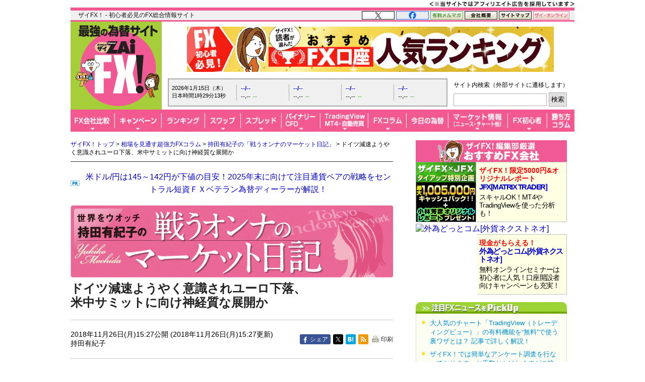

--- FILE ---
content_type: text/html; charset=utf-8
request_url: https://zai.diamond.jp/articles/-/304181
body_size: 22718
content:
<?xml version="1.0" encoding="UTF-8"?>
<!DOCTYPE html PUBLIC "-//W3C//DTD XHTML 1.0 Transitional//EN" "http://www.w3.org/TR/xhtml1/DTD/xhtml1-transitional.dtd">
<html xmlns="http://www.w3.org/1999/xhtml" xmlns:og="http://ogp.me/ns#" xmlns:fb="http://ogp.me/ns/fb#" xmlns:article="http://ogp.me/ns/article#" xml:lang="ja" lang="ja" class="fx-osusume">
<head>
<meta http-equiv="Content-Type" content="text/html; charset=utf-8" />
<title>FX・為替相場の見通しを解説 - ドイツ減速ようやく意識されユーロ下落、米中サミットに向け神経質な展開か｜持田有紀子の「戦うオンナのマーケット日記」 - ザイFX！</title>
<meta name="description" content=" 先週の後半はアメリカの感謝祭のこともあって、市場参加者は少なめだった。したがってマーケットも動きの鈍い状態が続いて、株価も大きく乱高下することはなかった。それでも週の安値圏で終えることになったことに変わりはなく、週を通じて押される展開となった。 外部環境は一向に変化することはなく、BREXITの問題やイタリアの予算案など…" />
<meta name="keywords" content="FX,比較,おすすめ,初心者,ランキング,FX投資,為替,チャート,外国為替証拠金取引,ZAi,ザイ" />

<link rel="canonical" href="https://zai.diamond.jp/articles/-/304181">

<link rel="manifest" href="/manifest.json?rd=202601131630" crossorigin="use-credentials" />
<meta name="referrer" content="no-referrer-when-downgrade" />
<meta http-equiv="Content-Style-Type" content="text/css" />
<meta http-equiv="Content-Script-Type" content="text/javascript" />
<meta name="format-detection" content="telephone=no">
<meta name="robots" content="max-image-preview:large">
<link rel="alternate" type="application/rss+xml" href="https://zai.diamond.jp/list/feed/rssfx" title="ザイFX！">
<link rel="alternate" type="application/rss+xml" href="https://zai.diamond.jp/list/feed/rssfxcompany" title="ザイFX！ - FX会社おすすめ比較！">
<link rel="alternate" type="application/rss+xml" href="https://zai.diamond.jp/list/feed/rssfxnews" title="ザイFX！ - FX・為替ニュース">
<link rel="preconnect" href="https://zaifx.ismcdn.jp">
<link rel="preconnect" href="https://www.googletagmanager.com">
<link rel="preload" as="script" href="https://zaifx.ismcdn.jp/resources/common/js/vendor/jquery/3.5.1/jquery.min.js">

<meta property="fb:app_id" content="255389974622952">
<meta property="og:locale" content="ja_JP">
<meta property="og:site_name" content="ザイFX！">
<meta property="og:url" content="https://zai.diamond.jp/articles/-/304181">
<meta property="og:type" content="article">
<meta property="article:published_time" content="2018-11-26T06:27:00Z">
<meta property="og:updated_time" content="2018-11-26T06:27:00Z">
<meta property="og:title" content="FX・為替相場の見通しを解説 - ドイツ減速ようやく意識されユーロ下落、米中サミットに向け神経質な展開か">
<meta property="og:image" content="https://zai.diamond.jp/mwimgs/f/5/-/img_f518604cf989859fce098d68ac07c486402924.jpg">
<meta property="og:image:width" content="1200">
<meta property="og:image:height" content="630">
<meta property="og:image:alt" content="FX・為替相場の見通しを解説 - ドイツ減速ようやく意識されユーロ下落、米中サミットに向け神経質な展開か">
<meta property="og:description" content=" 先週の後半はアメリカの感謝祭のこともあって、市場参加者は少なめだった。したがってマーケットも動きの鈍い状態が続いて、株価も大きく乱高下することはなかった。それでも週の安値圏で終えることになったことに変わりはなく、週を通じて押される展開となった。 外部環境は一向に変化することはなく、BREXITの問題やイタリアの予算案など…">
<meta property="article:publisher" content="https://www.facebook.com/ZAiFX/">
<meta name="twitter:card" content="summary_large_image">
<meta name="twitter:site" content="@ZAiFX">
<meta name="twitter:creator" content="@ZAiFX">
<meta name="twitter:domain" content="zai.diamond.jp">
<meta name="twitter:url" content="https://zai.diamond.jp/articles/-/304181">
<meta name="twitter:title" content="FX・為替相場の見通しを解説 - ドイツ減速ようやく意識されユーロ下落、米中サミットに向け神経質な展開か">
<meta name="twitter:description" content=" 先週の後半はアメリカの感謝祭のこともあって、市場参加者は少なめだった。したがってマーケットも動きの鈍い状態が続いて、株価も大きく乱高下することはなかった。それでも週の安値圏で終えることになったことに変わりはなく、週を通じて押される展開となった。 外部環境は一向に変化することはなく、BREXITの問題やイタリアの予算案など…">
<meta name="twitter:image" content="https://zai.diamond.jp/mwimgs/f/5/-/img_f518604cf989859fce098d68ac07c486402924.jpg">

<script type="application/ld+json">
[{
  "@context": "https://schema.org",
  "@type": "WebSite",
  "name": "ザイFX！",
  "alternateName": "最強の為替サイト",
  "url": "https://zai.diamond.jp/"
}
,{
  "@context":"https://schema.org",
  "@type":"BreadcrumbList",
  "itemListElement":[
{"@type":"ListItem","position":1,"item":{"@id":"https://zai.diamond.jp/","name":"ザイFX！トップ"}},
{"@type":"ListItem","position":2,"item":{"@id":"https://zai.diamond.jp/category/fxcolumn","name":"相場を見通す超強力FXコラム"}},
{"@type":"ListItem","position":3,"item":{"@id":"https://zai.diamond.jp/category/mochida","name":"持田有紀子の「戦うオンナのマーケット日記」"}},
{"@type":"ListItem","position":4,"item":{"@id":"https://zai.diamond.jp/articles/-/304181","name":"ドイツ減速ようやく意識されユーロ下落、米中サミットに向け神経質な展開か"}}
]
}
,{
  "@context": "https://schema.org",
  "@type": "NewsArticle",
  "mainEntityOfPage": {
    "@type": "WebPage",
    "@id": "https://zai.diamond.jp/articles/-/304181"
  },
  "headline": "FX・為替相場の見通しを解説 - ドイツ減速ようやく意識されユーロ下落、米中サミットに向け神経質な展開か｜持田有紀子の「戦うオンナのマーケット日記」 - ザイFX！",
  "image": {
    "@type": "ImageObject",
    "url": "https://zai.diamond.jp/mwimgs/f/5/-/img_f518604cf989859fce098d68ac07c486402924.jpg",
    "width": "1200",
    "height": "630"
  },
  "datePublished": "2018-11-26T15:27:00+09:00",
  "dateModified": "2018-11-26T15:27:00+09:00",
  "author": {"@type": "Person","name": "持田有紀子"},
  "publisher": {
    "@type": "Organization",
    "name": "ザイFX！",
    "logo": {
      "@context": "https://schema.org",
      "@type": "ImageObject",
      "url": "https://zai.diamond.jp/common/images/common/zfxxgoogle_logo_600x60.gif",
      "width": "600",
      "height": "60"
    }
  },
  "description": " 先週の後半はアメリカの感謝祭のこともあって、市場参加者は少なめだった。したがってマーケットも動きの鈍い状態が続いて、株価も大きく乱高下することはなかった。それでも週の安値圏で終えることになったことに変わりはなく、週を通じて押される展開となった。 外部環境は一向に変化することはなく、BREXITの問題やイタリアの予算案など…"
}
]
</script>

<meta name="viewport" content="width=device-width">

<link rel="shortcut icon" sizes="16x16 32x32 64x64" type="image/vnd.microsoft.icon" href="https://zaifx.ismcdn.jp/common/images/fx/zaifx.ico?rd=20231020" />
<link rel="apple-touch-icon" sizes="152x152 167x167 180x180" href="https://zaifx.ismcdn.jp/common/images/fx/zaifx_iphone_114.png" />

<script type="text/javascript" src="https://zaifx.ismcdn.jp/resources/common/js/vendor/jquery/3.5.1/jquery.min.js"></script>
<script type="text/javascript" src="//ajax.googleapis.com/ajax/libs/jqueryui/1.8.5/jquery-ui.min.js" defer></script>
<script type="text/javascript" src="https://zaifx.ismcdn.jp/common/js/lib/jquery.hoverIntent.js" defer></script>
<script type="text/javascript" src="https://zaifx.ismcdn.jp/common/js/lib/jquery_spotlight.js" defer></script>
<script type="text/javascript" src="https://zaifx.ismcdn.jp/common/js/lib/jq/jquery-lightbox-0.5/js/jquery.lightbox-0.5.1.min.js" defer></script>
<script type="text/javascript" src="https://zaifx.ismcdn.jp/common/js/lib/css_browser_selector.js" defer></script>
<script type="text/javascript" src="https://zaifx.ismcdn.jp/resources/common/js/tools.js?rd=202601131630&amp;reload=0" defer></script>

<link rel="stylesheet" href="https://zaifx.ismcdn.jp/common/js/lib/jq/jquery-lightbox-0.5/css/jquery.lightbox-0.5.css" type="text/css" />



<link rel="stylesheet" href="https://zaifx.ismcdn.jp/resources/fx/css/v1/fx-osusume.css?rd=202601131630" type="text/css" />

<link rel="preload" as="image" href="https://zaifx.ismcdn.jp/mwimgs/7/e/640w/img_7e88d5f29791135fe73f755f1cd6eb5d32935.png" fetchpriority="high">
</head>

<body id="top">
<!-- smarttag site -->

<script type="text/javascript">
 try{
   $(function(){
     wCookie('device','',-1);
   });
 }catch(err){}
</script>

<div class="chusyaku2023-wrapper"><img alt="" src="https://zaifx.ismcdn.jp/mwimgs/c/c/300w/img_ccdc75be25a331d5f73bcbd8b8e938282682.png" srcset="https://zaifx.ismcdn.jp/mwimgs/c/c/-/img_ccdc75be25a331d5f73bcbd8b8e938282682.png 2x" width="300" height="15" class="chusyaku2023" /></div>
<style type="text/css">
.chusyaku2023-wrapper { width:1000px; margin:0 auto; text-align: right; min-height: 15px; }
.chusyaku2023 { display: block; margin:0 0 0 auto; }
@media screen and (max-width:599px) { 
.chusyaku2023-wrapper { width: auto !important; }
}
</style>


<div id="diamond-navi" class="clearfix">
  <div class="diamond-navi-text">
    <p>ザイFX！ - 初心者必見のFX総合情報サイト</p>
  </div>
  <ul class="clearfix">
    <li><a href="https://x.com/ZAiFX" rel="nofollow" target="_blank"><img src="https://zaifx.ismcdn.jp/mwimgs/7/7/65w/img_7779f47fa21d6e72cceea21ebda95b2d915.png" alt="X" width="65" height="17" srcset="https://zaifx.ismcdn.jp/mwimgs/7/7/-/img_7779f47fa21d6e72cceea21ebda95b2d915.png 2x" loading="lazy"></a></li>
    <li><a href="https://www.facebook.com/ZAiFX/" rel="nofollow" target="_blank"><img src="https://zaifx.ismcdn.jp/mwimgs/7/4/65w/img_74eae96405ec6939f2d8aa0a28239f34661.png" alt="facebook" width="65" height="17" srcset="https://zaifx.ismcdn.jp/mwimgs/7/4/-/img_74eae96405ec6939f2d8aa0a28239f34661.png 2x" loading="lazy"></a></li>
    <li><a href="/ztmail" target="_blank"><img src="https://zaifx.ismcdn.jp/mwimgs/1/0/65w/img_1011e8ec4c584c1f6d932757bb8654891893.png" alt="有料メルマガ" width="65" height="17" srcset="https://zaifx.ismcdn.jp/mwimgs/1/0/-/img_1011e8ec4c584c1f6d932757bb8654891893.png 2x" loading="lazy"></a></li>
    <li><a href="https://d-financial-research.co.jp/company/profile/" target="_blank" rel="noopener"><img src="https://zaifx.ismcdn.jp/mwimgs/2/8/65w/img_28a1129af9fb2ba0029fa47a1f0292ea1744.png" alt="会社概要" width="65" height="17" srcset="https://zaifx.ismcdn.jp/mwimgs/2/8/-/img_28a1129af9fb2ba0029fa47a1f0292ea1744.png 2x" loading="lazy"></a></li>
    <li><a href="/list/info/sitemap"><img src="https://zaifx.ismcdn.jp/mwimgs/1/8/65w/img_188b867731a2232020678a4e629482021539.png" alt="サイトマップ" width="65" height="17" srcset="https://zaifx.ismcdn.jp/mwimgs/1/8/-/img_188b867731a2232020678a4e629482021539.png 2x" loading="lazy"></a></li>
    <li><a href="https://diamond.jp/zai" target="_blank"><img src="https://zaifx.ismcdn.jp/mwimgs/d/3/72w/img_d3c0f11ad8f7b984d09221bc3d1ba5681706.png" alt="ザイ・オンライン" width="72" height="17" srcset="https://zaifx.ismcdn.jp/mwimgs/d/3/-/img_d3c0f11ad8f7b984d09221bc3d1ba5681706.png 2x" loading="lazy"></a></li>
  </ul>
</div>

<div class="header-v2">
<!-- サイトロゴここから -->
  <div class="logo"><a href="/"><img src="/common/images/fx/v1/subcolumn/logo.gif" alt="最強の為替サイト ザイZAi FX!" width="170" height="165" srcset="/common/images/fx/v1/subcolumn/logo@2x.png 2x"></a></div>

<!-- スーパーバナーここから  -->
<div id="superbanner">
  <a target="_blank" href="/oo/cc/super/6"><img height="90" width="728" alt="人気FX口座ランキング" src="https://zaifx.ismcdn.jp/mwimgs/3/c/-/img_3c25bda1a9a81d7be22449e80127cfe221768.png" loading="lazy" /></a>

</div>


<!-- レート情報ここから  -->
<div class="rateinfo clearfix js-fxrate-container">
  <span class="rateinfo-nowjptime"><span class="date js-fxdate">----年--月--日（-）</span><span class="time js-fxtime">日本時間--時--分--秒</span></span>
  <div class="rateinfo-container">
    <div class="rateinfo-default rateinfo-item" style="display:flex;">
      <strong class="rateinfo-USDJPY"><a href="/list/fxchart/detail?pair=USDJPY&amp;time=5m"><span class="rateinfo-name js-ratename" data-pairname="usdjpy">--/--</span><span class="rateinfo-bid js-ratebid" data-pairname="usdjpy">--.--</span><span class="rateinfo-change minus js-ratechange" data-pairname="usdjpy">--</span></a></strong>
      <strong class="rateinfo-EURJPY"><a href="/list/fxchart/detail?pair=EURJPY&amp;time=5m"><span class="rateinfo-name js-ratename" data-pairname="eurjpy">--/--</span><span class="rateinfo-bid js-ratebid" data-pairname="eurjpy">--.--</span><span class="rateinfo-change minus js-ratechange" data-pairname="eurjpy">--</span></a></strong>
      <strong class="rateinfo-GBPJPY"><a href="/list/fxchart/detail?pair=GBPJPY&amp;time=5m"><span class="rateinfo-name js-ratename" data-pairname="gbpjpy">--/--</span><span class="rateinfo-bid js-ratebid" data-pairname="gbpjpy">--.--</span><span class="rateinfo-change minus js-ratechange" data-pairname="gbpjpy">--</span></a></strong>
      <strong class="rateinfo-AUDJPY"><a href="/list/fxchart/detail?pair=AUDJPY&amp;time=5m"><span class="rateinfo-name js-ratename" data-pairname="audjpy">--/--</span><span class="rateinfo-bid js-ratebid" data-pairname="audjpy">--.--</span><span class="rateinfo-change minus js-ratechange" data-pairname="audjpy">--</span></a></strong>
    </div>
  </div>
</div>


<!-- サイト内検索タグ：DuckDuckGoここから -->
  <div class="site-search">
    <p class="text">サイト内検索（外部サイトに遷移します）</p>
    <form action="https://duckduckgo.com/" role="search" target="_blank">
      <input type="hidden" name="sites" value="&quot;zai.diamond.jp&quot;"><!-- ドメインを指定 -->
      <input type="hidden" name="t" value="h_">
      <input type="hidden" name="ia" value="web">
      <input type="hidden" name="kl" value="jp-jp"><!-- 対象地域を日本に -->
      <input type="hidden" name="kh" value="1"><!-- HTTPSを有効に -->
      <input type="hidden" name="k1" value="-1"><!-- 広告表示を無効に -->
      <input name="q" type="search" autocomplete="off" class="input-search">
      <input type="submit" value="検索">
    </form>
  </div>
  <!-- サイト内検索タグ：DuckDuckGo -->


<!-- グローバルナビここから -->

  <!-- グローバルナビここから -->
  <div class="common-sitenavi">
    <ul class="clearfix">
      <li class="n01">
        <a href="/fxcompany"><span class="navi-btn"><img src="https://zaifx.ismcdn.jp/mwimgs/1/f/88w/img_1fe0c4972176b18d72c27150db6ec6062852.png" alt="FX会社比較" width="88" height="44" srcset="https://zaifx.ismcdn.jp/mwimgs/1/f/-/img_1fe0c4972176b18d72c27150db6ec6062852.png 2x" loading="lazy"></span></a>
        <dl style="display: none; width:400px;">
          <dt><a href="/fxcompany">FX会社おすすめ比較</a></dt>
          <dd><a href="/fxcompany/ranking">ザイFX！読者が選んだ「人気FX口座ランキング」</a></dd>
          <dd><a href="/fxcompany/campaign">「FXキャンペーン」を比較</a></dd>
          <dd class="padl20"><a href="/articles/-/402442">おすすめのFXキャンペーン10選</a></dd>
          <dd><a href="/fxcompany/hikaku-swap">「スワップポイント」を比較（全12通貨ペア）</a></dd>
          <dd><a href="/fxcompany/hikaku-spread">「スプレッド」を比較（全13通貨ペア）</a></dd>
          <dd><a href="/fxcompany/hikaku-currency-pair">取引できる「通貨ペア」を比較</a></dd>
          <dd><a href="/fxcompany/hikaku-small">「最低取引単位」を比較（少額で取引できるFX口座）</a></dd>
          <dd><a href="/fxcompany/hikaku10">会社の「信頼性」を比較</a></dd>
          <dd><a href="/fxcompany/hikaku5">「FX・為替ニュース」を比較</a></dd>
          <dd><a href="/articles/-/38380">「スマホアプリ」を比較</a></dd>
          <dd><a href="/fxcompany/hikaku7">「注文機能・システム」を比較</a></dd>
          <dt><a href="/articles/-/472939">「TradingView」を無料で使えるFX口座を比較</a></dt>
          <dt><a href="/fxcompany/mt4">「MT4（メタトレーダー4）」が使えるFX口座を比較</a></dt>
          <dt><a href="/articles/-/153717">「自動売買（シストレ）」ができるFX口座を比較</a></dt>
          <dt><a href="/category/fx-tsumitate">「FXの積立サービス」を比較</a></dt>
          <dt><a href="/fxcompany/tokusyu">「くりっく365」の取り扱い会社を比較</a></dt>
          <dt><a href="/articles/-/135410">「バイナリーオプション」口座を比較</a></dt>
          <dt><a href="/articles/-/38077">「CFD」口座を比較</a></dt>
          <dt><a href="/category/bitcoin-osusume">「ビットコイン・暗号資産（仮想通貨）」口座を比較</a></dt>
        </dl>
      </li>

      <li class="n02">
        <a href="/fxcompany/campaign"><span class="navi-btn"><img src="https://zaifx.ismcdn.jp/mwimgs/0/0/93w/img_0016e7117b51bd29c7f6c094f736c1382581.png" alt="キャンペーン" width="93" height="44" srcset="https://zaifx.ismcdn.jp/mwimgs/0/0/-/img_0016e7117b51bd29c7f6c094f736c1382581.png 2x" loading="lazy"></span></a>
        <dl style="display: none; width:260px;">
          <dt><a href="/fxcompany/campaign">「FXキャンペーン」を比較</a></dt>
          <dd><a href="/articles/-/402442">おすすめのFXキャンペーン10選</a></dd>
        </dl>
      </li>

      <li class="n03">
        <a href="/fxcompany/ranking"><span class="navi-btn"><img src="https://zaifx.ismcdn.jp/mwimgs/a/7/86w/img_a79634c4ba7650ca7584ce425f71e9302176.png" alt="ランキング" width="86" height="44" srcset="https://zaifx.ismcdn.jp/mwimgs/a/7/-/img_a79634c4ba7650ca7584ce425f71e9302176.png 2x" loading="lazy"></span></a>
      </li>

      <li class="n04">
        <a href="/fxcompany/hikaku-swap"><span class="navi-btn"><img src="https://zaifx.ismcdn.jp/mwimgs/2/5/71w/img_2595e2857dd528c0bc5c3cc59780f5181873.png" alt="スワップ" width="71" height="44" srcset="https://zaifx.ismcdn.jp/mwimgs/2/5/-/img_2595e2857dd528c0bc5c3cc59780f5181873.png 2x" loading="lazy"></span></a>
        <dl style="display: none; width:430px;">
          <dt><a href="/fxcompany/hikaku-swap">FX口座の「スワップポイント」を比較（全12通貨ペア）</a></dt>
          <dd><a href="/fxcompany/hikaku-swap-USDJPY">「米ドル/円」スワップポイントランキング</a></dd>
          <dd><a href="/fxcompany/hikaku-swap-EURJPY">「ユーロ/円」スワップポイントランキング</a></dd>
          <dd><a href="/fxcompany/hikaku-swap-GBPJPY">「英ポンド/円」スワップポイントランキング</a></dd>
          <dd><a href="/fxcompany/hikaku-swap-AUDJPY">「豪ドル/円」スワップポイントランキング</a></dd>
          <dd><a href="/fxcompany/hikaku-swap-NZDJPY">「NZドル/円」スワップポイントランキング</a></dd>
          <dd><a href="/fxcompany/hikaku-swap-MXNJPY">「メキシコペソ/円」スワップポイントランキング</a></dd>
          <dd><a href="/fxcompany/hikaku-swap-ZARJPY">「南アフリカランド/円」スワップポイントランキング</a></dd>
          <dd><a href="/fxcompany/hikaku-swap-TRYJPY">「トルコリラ/円」スワップポイントランキング</a></dd>
          <dd><a href="/fxcompany/hikaku-swap-CNHJPY">「中国人民元/円」スワップポイントランキング</a></dd>
          <dd><a href="/fxcompany/hikaku-swap-HUFJPY">「ハンガリーフォリント/円」スワップポイントランキング</a></dd>
          <dd><a href="/fxcompany/hikaku-swap-CZKJPY">「チェココルナ/円」スワップポイントランキング</a></dd>
          <dd><a href="/fxcompany/hikaku-swap-PLNJPY">「ポーランドズロチ/円」スワップポイントランキング</a></dd>
        </dl>
      </li>

      <li class="n05">
        <a href="/fxcompany/hikaku-spread"><span class="navi-btn"><img src="https://zaifx.ismcdn.jp/mwimgs/2/d/81w/img_2d0b8efd5fb6ea57d37efca87fb128782087.png" alt="スプレッド" width="81" height="44" srcset="https://zaifx.ismcdn.jp/mwimgs/2/d/-/img_2d0b8efd5fb6ea57d37efca87fb128782087.png 2x" loading="lazy"></span></a>
        <dl style="display: none; width:400px;">
          <dt><a href="/fxcompany/hikaku-spread">FX口座の「スプレッド」を比較（全13通貨ペア）</a></dt>
          <dd><a href="/fxcompany/hikaku-spread-USDJPY">「米ドル/円」スプレッドランキング</a></dd>
          <dd><a href="/fxcompany/hikaku-spread-EURUSD">「ユーロ/米ドル」スプレッドランキング</a></dd>
          <dd><a href="/fxcompany/hikaku-spread-EURJPY">「ユーロ/円」スプレッドランキング</a></dd>
          <dd><a href="/fxcompany/hikaku-spread-GBPJPY">「英ポンド/円」スプレッドランキング</a></dd>
          <dd><a href="/fxcompany/hikaku-spread-AUDJPY">「豪ドル/円」スプレッドランキング</a></dd>
          <dd><a href="/fxcompany/hikaku-spread-NZDJPY">「NZドル/円」スプレッドランキング</a></dd>
          <dd><a href="/fxcompany/hikaku-spread-MXNJPY">「メキシコペソ/円」スプレッドランキング</a></dd>
          <dd><a href="/fxcompany/hikaku-spread-ZARJPY">「南アフリカランド/円」スプレッドランキング</a></dd>
          <dd><a href="/fxcompany/hikaku-spread-TRYJPY">「トルコリラ/円」スプレッドランキング</a></dd>
          <dd><a href="/fxcompany/hikaku-spread-CNHJPY">「中国人民元/円」スプレッドランキング</a></dd>
          <dd><a href="/fxcompany/hikaku-spread-HUFJPY">「ハンガリーフォリント/円」スプレッドランキング</a></dd>
          <dd><a href="/fxcompany/hikaku-spread-CZKJPY">「チェココルナ/円」スプレッドランキング</a></dd>
          <dd><a href="/fxcompany/hikaku-spread-PLNJPY">「ポーランドズロチ/円」スプレッドランキング</a></dd>
        </dl>
      </li>

      <li class="n06">
        <span class="navi-btn"><img src="https://zaifx.ismcdn.jp/mwimgs/4/e/77w/img_4eaf46b2b7bf2ae65ec050207e5cb7f02269.png" alt="バイナリー・CFD" width="77" height="44" srcset="https://zaifx.ismcdn.jp/mwimgs/4/e/-/img_4eaf46b2b7bf2ae65ec050207e5cb7f02269.png 2x" loading="lazy"></span>
        <dl style="display: none; width:300px;">
          <dt><a href="/category/binary-option">バイナリーオプションとは？</a></dt>
          <dd><a href="/articles/-/135410">「バイナリーオプション」口座を比較</a></dd>
          <dt><a href="/category/cfd-osusume">CFDとは？</a></dt>
          <dd><a href="/articles/-/38077">「CFD」口座を比較</a></dd>
        </dl>
      </li>

      <li class="n07">
        <span class="navi-btn"><img src="https://zaifx.ismcdn.jp/mwimgs/e/3/95w/img_e39963fc6837ec090f29cda2cd6313d04000.png" alt="TradingView・MT4・自動売買" width="95" height="44" srcset="https://zaifx.ismcdn.jp/mwimgs/e/3/-/img_e39963fc6837ec090f29cda2cd6313d04000.png 2x" loading="lazy"></span>
        <dl style="display: none; width:400px;">
          <dt><a href="/category/tradingview">TradingView（トレーディングビュー）とは？</a></dt>
          <dd><a href="/articles/-/472939">「TradingView」を無料で使えるFX口座を比較</a></dd>
          <dt><a href="/category/mt4">MT4（メタトレーダー4）とは？</a></dt>
          <dd><a href="/fxcompany/mt4">「MT4（メタトレーダー4）」が使えるFX口座を比較</a></dd>
          <dt><a href="/category/fx-systemtrade">自動売買（システムトレード・シストレ）とは？</a></dt>
          <dd><a href="/articles/-/153717">「自動売買（シストレ）」ができるFX口座を比較</a></dd>
        </dl>
      </li>

      <li class="n08">
        <a href="/category/fxcolumn"><span class="navi-btn"><img src="https://zaifx.ismcdn.jp/mwimgs/4/1/76w/img_4117bae075a3971b0a3aca9a118a9aac1794.png" alt="FXコラム" width="76" height="44" srcset="https://zaifx.ismcdn.jp/mwimgs/4/1/-/img_4117bae075a3971b0a3aca9a118a9aac1794.png 2x" loading="lazy"></span></a>
        <dl style="display: none; width:420px;">
          <dt><a href="/category/fxcolumn">超強力FXコラム</a></dt>
          <dd><a href="/category/fx-senryaku">ザイFX！投資戦略＆勝ち方研究！</a></dd>
          <dd><a href="/category/fx-stock">西原宏一・叶内文子の「FX＆株 今週の作戦会議」</a></dd>
          <dd><a href="/category/fxmatsuzaki">ロンドン発!松崎美子のFXマーケットレター</a></dd>
          <dd><a href="/category/fxtamukai">田向宏行式 副業FXのススメ!</a></dd>
          <dd><a href="/category/shima">志摩力男のマーケットの常識を疑え！</a></dd>
          <dd><a href="/category/nishihara">西原宏一の「ヘッジファンドの思惑」</a></dd>
          <dd><a href="/category/imai2">今井雅人の「どうする？どうなる？日本経済、世界経済」</a></dd>
          <dd><a href="/category/chin">陳満咲杜の「マーケットをズバリ裏読み」</a></dd>
          <dd><a href="/category/mochida">持田有紀子の「戦うオンナのマーケット日記」</a></dd>
          <dd><a href="/category/zero">FXデイトレーダーZEROの「なんで動いた？昨日の相場」</a></dd>
          <dd><a href="/category/tomo">ドル・円・ユーロの明日はどっちだ！？</a></dd>
          <dd><a href="/category/zaisport">ザイスポFX！</a></dd>
          <dd><a href="/category/fxinfo">FX情報局</a></dd>
          <dd><a href="/category/fx-trader">FXトレーダー（FX投資家）の取引手法を公開！</a></dd>
        </dl>
      </li>

      <li class="n09">
        <a href="/list/fxcolumn/hitsuji"><span class="navi-btn"><img src="https://zaifx.ismcdn.jp/mwimgs/b/f/83w/img_bfd47b1547385ab31305f946df38bd502573.png" alt="今日の為替" width="83" height="44" srcset="https://zaifx.ismcdn.jp/mwimgs/b/f/-/img_bfd47b1547385ab31305f946df38bd502573.png 2x" loading="lazy"></span></a>
      </li>

      <li class="n10">
        <span class="navi-btn"><img src="https://zaifx.ismcdn.jp/mwimgs/8/d/118w/img_8d90271cd59ebef4024c90279bc47f594385.png" alt="マーケット情報（ニュース・チャート他）" width="118" height="44" srcset="https://zaifx.ismcdn.jp/mwimgs/8/d/-/img_8d90271cd59ebef4024c90279bc47f594385.png 2x" loading="lazy"></span>
        <dl style="display: none; width:340px;">
          <dt><a href="/list/fxnews/index">FX・為替ニュース</a></dt>
          <dt><a href="/category/fxmarket">IMM通貨先物ポジション</a></dt>
          <dt><a href="/articles/-/401200">主要各国の政策金利</a></dt>
          <dt><a href="/list/fxchart/index">FXチャート＆レート（1分足～月足）</a></dt>
          <dd><a href="/list/fxchart/usdvs">米ドル VS 世界の通貨（米ドルの強さを見る）</a></dd>
          <dd><a href="/list/fxchart/eurvs">ユーロ VS 世界の通貨（ユーロの強さを見る）</a></dd>
          <dd><a href="/list/fxchart/jpyvs">世界の通貨 VS 円（日本円の強さを見る）</a></dd>
          <dd><a href="/list/fxchart/detail?pair=USDJPY">「米ドル/円」チャート</a></dd>
          <dd><a href="/list/fxchart/detail?pair=EURJPY">「ユーロ/円」チャート</a></dd>
          <dd><a href="/list/fxchart/detail?pair=EURUSD">「ユーロ/米ドル」チャート</a></dd>
          <dd><a href="/list/fxchart/detail?pair=GBPJPY">「英ポンド/円」チャート</a></dd>
          <dd><a href="/list/fxchart/detail?pair=AUDJPY">「豪ドル/円」チャート</a></dd>
        </dl>
      </li>

      <li class="n11">
        <a href="/category/fxknowledge"><span class="navi-btn"><img src="https://zaifx.ismcdn.jp/mwimgs/7/f/78w/img_7fdc1423568fddd0303f7babc07464262499.png" alt="FX初心者" width="78" height="44" srcset="https://zaifx.ismcdn.jp/mwimgs/7/f/-/img_7fdc1423568fddd0303f7babc07464262499.png 2x" loading="lazy"></span></a>
        <dl style="display: none; width:330px;">
          <dt><a href="/category/fxknowledge">FXの基礎知識</a></dt>
          <dt><a href="/category/fx-tax-kakuteishinkoku">FXの税金・確定申告</a></dt>
          <dt><a href="/fxcompany/hitsuji">羊飼いが選んだ「初心者にやさしい」FX口座</a></dt>
        </dl>
      </li>

      <li class="n12"><a href="/category/fx-senryaku"><span class="navi-btn"><img src="https://zaifx.ismcdn.jp/mwimgs/9/8/54w/img_98052003260d63cc04decba9ccddfdfe2357.png" alt="勝ち方コラム" width="54" height="44" srcset="https://zaifx.ismcdn.jp/mwimgs/9/8/-/img_98052003260d63cc04decba9ccddfdfe2357.png 2x" loading="lazy"></span></a></li>
    </ul>
  </div>

  <script type="text/javascript">
  jQuery(function($) {
    $('.common-sitenavi > ul > li').hover(
      function() {
        $('> span.navi-btn', $(this));
        $('> dl', $(this)).show();
        $('> dl > dd > dl', $(this)).show();
      },
      function() {
        $('> span.navi-btn', $(this));
        $('> dl', $(this)).hide();
        $('> dl > dd > dl', $(this)).hide();
      }
    );
  });
  </script>
  <!-- グローバルナビここまで -->


</div>

<!-- ヘッダー領域ここまで -->
<div id="wrapper" class="clearfix" data-nosnippet>
  <div id="main-column-wrapper" class="clearfix">
    <div id="main-column">
    <div class="breadcrumb">
<a href="/">ザイFX！トップ</a>&nbsp;&gt;&nbsp;<a href="/category/fxcolumn">相場を見通す超強力FXコラム</a>&nbsp;&gt;&nbsp;<a href="/category/mochida">持田有紀子の「戦うオンナのマーケット日記」</a>&nbsp;&gt;&nbsp;ドイツ減速ようやく意識されユーロ下落、米中サミットに向け神経質な展開か
</div>


    <div id="y-text" style="padding-bottom:0;">
<p class="prcolumn-h" style="font-size:16px;margin:5px 0 10px 0;"><a target="_blank" href="/oo/cc/breadnav-pr/9">米ドル/円は145～142円が下値の目安！2025年末に向けて注目通貨ペアの戦略をセントラル短資ＦＸベテラン為替ディーラーが解説！</a></p>
</div>


    <div><a href="/category/mochida"><img style="margin-bottom: 0.5em;margin-left:0;" src="https://zaifx.ismcdn.jp/mwimgs/7/e/640w/img_7e88d5f29791135fe73f755f1cd6eb5d32935.png" alt="持田有紀子の「戦うオンナのマーケット日記」" width="640" height="151" class="kanban" /></a></div>
<div id="article-signage" class="clearfix mochida">
  <h1>ドイツ減速ようやく意識されユーロ下落、<br />米中サミットに向け神経質な展開か</h1>
 <div class="fx-osusume-date-area">
  <div class="fx-osusume-date">
  2018年11月26日(月)15:27公開&nbsp;(2018年11月26日(月)15:27更新)
    <div class="authors">
        持田有紀子
    </div>
  </div>

  <div class="fx-osusume-share">
  <a class="facebook-share-btn popup" href="http://www.facebook.com/share.php?u=https%3A%2F%2Fzai.diamond.jp%2Farticles%2F-%2F304181" target="_blank" rel="600,400 nofollow">シェア</a>
  <a class="twitter-share-btn popup" href="https://x.com/share?url=https%3A%2F%2Fzai.diamond.jp%2Farticles%2F-%2F304181&text=%E3%83%89%E3%82%A4%E3%83%84%E6%B8%9B%E9%80%9F%E3%82%88%E3%81%86%E3%82%84%E3%81%8F%E6%84%8F%E8%AD%98%E3%81%95%E3%82%8C%E3%83%A6%E3%83%BC%E3%83%AD%E4%B8%8B%E8%90%BD%E3%80%81%20%E7%B1%B3%E4%B8%AD%E3%82%B5%E3%83%9F%E3%83%83%E3%83%88%E3%81%AB%E5%90%91%E3%81%91%E7%A5%9E%E7%B5%8C%E8%B3%AA%E3%81%AA%E5%B1%95%E9%96%8B%E3%81%8B&hashtags=ZAiFX" target="_blank" rel="600,400 nofollow">X</a>
  <a class="hatena-share-btn popup" href="http://b.hatena.ne.jp/add?mode=confirm&url=https://zai.diamond.jp/articles/-/304181" target="_blank" rel="600,400 nofollow">はてな</a>
  <a class="rss-btn" href="/list/feed/rssfxcolumn-mochida" target="_blank" rel="nofollow">feed</a>
  <a class="print-btn" href="javascript:window.print()" >印刷</a>
  </div>
</div>
</div>


    <p class="prcolumn-h" style="font-size:14px;margin:5px 0 10px 0;"><a rel="nofollow" target="_blank" href="/oo/cc/column-h/2">投資情報充実の外為どっとコム！<span style="color:red;">当サイト口座開設者限定キャンペーン実施中！</span></a></p>


      <div id="main-contents">


<!-- 記事本文 -->

<p> 先週の後半はアメリカの感謝祭のこともあって、市場参加者は少なめだった。したがってマーケットも動きの鈍い状態が続いて、株価も大きく乱高下することはなかった。それでも週の安値圏で終えることになったことに変わりはなく、週を通じて押される展開となった。</p>

<p> 外部環境は一向に変化することはなく、BREXITの問題やイタリアの予算案などでも顕著な進展は見られなかった。金曜日はドル円は30ポイントほどしか動かなかったが、ユーロドルは100ポイント近くも落ちた。</p>

<p> 動かないことを期待されていただけに、良く下がったものだという感じがする。欧州序盤に発表されたドイツの景況指数が予想を下回ったからだ。ドイツのGDPはEU域内の4割以上を占める。だからドイツ経済は重視される。</p>

<p> そもそもECBが12月までに量的緩和をストップさせると言っているのだから、そうしたタイトニングの作業にも影響を与えるかもしれないということになる。そろそろ減速が心配されていた欧州経済だけに、景況感の悪化はユーロ金利も先安感を免れない。</p>

<p> 同様にアメリカの景況指数も、予想よりも悪かった。しかし感謝祭の狭間だったこともあり、為替相場には影響が限定的だった。ドル円もユーロドルもドル高レベルでニューヨーククローズを迎えることとなった。</p>

<p> 今週は経済イベントが少ないが、週の後半はG20での米中の会合などに注目が集まることになろう。中国側は140項目を超える改善ポイントを提出したというが、アメリカ側の見方でが肝心のところが抜け落ちているらしい。</p>

<p> それをトランプ大統領がディールでまとめてみると言っているが、これもどうなるかわからず、市場の不安材料である。もちろん期待する分も出てくるだろうから、相場は大きく上下に振れやすくなることが見込まれる。</p>

<p>日本時間 15時30分</p>

<p> </p>

<!-- 記事本文 -->

<!-- information -->


<!-- information -->

<hr>
<!-- 誘導ボタン枠ここから -->
<div class="type3-mc-induction-wrapper" style="margin-top:0;">
<div class="type3-mc-induction-label">
<picture><!-- SP画像 --><source alt="詳しくFX口座を比較するならコチラ！" height="42" media="(max-width: 599px)" srcset="/mwimgs/3/d/-/img_3d48e5f5997bbb50cab852c85b764f283766.png" width="300"></source><!-- PC画像 --><img alt="詳しくFX口座を比較するならコチラ！" height="42" loading="eager" src="https://zaifx.ismcdn.jp/mwimgs/3/d/-/img_3d48e5f5997bbb50cab852c85b764f283766.png" width="300"></picture> <a href="/fxcompany/hitsuji" rel="noopener" target="_blank"><picture><!-- SP画像 --><source alt="羊飼いに聞く！FX口座の「選び方」" height="42" media="(max-width: 599px)" srcset="/mwimgs/6/a/-/img_6a89fc315ab0485a3df3a405a837e77f4715.png" width="192"></source><!-- PC画像 --><img alt="羊飼いに聞く！FX口座の「選び方」" height="42" loading="lazy" src="https://zaifx.ismcdn.jp/common/images/blank.gif" width="192" class="lazy" data-src="https://zaifx.ismcdn.jp/mwimgs/6/a/-/img_6a89fc315ab0485a3df3a405a837e77f4715.png"></picture></a>
</div>

<div class="type3-mc-induction-table-container">
<div class="type3-mc-induction-table-item"><a href="https://zai.diamond.jp/articles/-/402442" rel="noopener" target="_blank"><picture><!-- SP画像 --><source alt="キャンペーン" height="30" media="(max-width: 599px)" srcset="/mwimgs/e/d/-/img_ed12db17cbd6be72510c5fc157ebbef31858.png" width="90"></source><!-- PC画像 --><img alt="キャンペーン" height="30" loading="lazy" src="https://zaifx.ismcdn.jp/common/images/blank.gif" width="158" class="lazy" data-src="https://zaifx.ismcdn.jp/mwimgs/9/2/-/img_92ffa6dfcf3c2244119594af57bbc2161972.png"></picture></a></div>

<div class="type3-mc-induction-table-item"><a href="https://zai.diamond.jp/fxcompany/hikaku-spread" rel="noopener" target="_blank"><picture><!-- SP画像 --><source alt="スプレッド比較" height="30" media="(max-width: 599px)" srcset="/mwimgs/9/8/-/img_9893489278f02dc8afd0d70fc768c3c82098.png" width="90"></source><!-- PC画像 --><img alt="スプレッド比較" height="30" loading="lazy" src="https://zaifx.ismcdn.jp/common/images/blank.gif" width="158" class="lazy" data-src="https://zaifx.ismcdn.jp/mwimgs/7/6/-/img_76ac71c1f3132a7d73c814f093f706d72466.png"></picture></a></div>

<div class="type3-mc-induction-table-item"><a href="https://zai.diamond.jp/fxcompany/hikaku-swap" rel="noopener" target="_blank"><picture><!-- SP画像 --><source alt="スワップ比較" height="30" media="(max-width: 599px)" srcset="/mwimgs/4/0/-/img_40cd5be8ee10ce12f31997233f031dfb1993.png" width="90"></source><!-- PC画像 --><img alt="スワップ比較" height="30" loading="lazy" src="https://zaifx.ismcdn.jp/common/images/blank.gif" width="158" class="lazy" data-src="https://zaifx.ismcdn.jp/mwimgs/8/4/-/img_845bc0c68e249d9b46f7b72d1ce9a3ee2342.png"></picture></a></div>

<div class="type3-mc-induction-table-item"><a href="https://zai.diamond.jp/category/fx-systemtrade" rel="noopener" target="_blank"><picture><!-- SP画像 --><source alt="自動売買" height="30" media="(max-width: 599px)" srcset="/mwimgs/b/3/-/img_b3f35fe5bef451fa49a3770dae09c2541850.png" width="90"></source><!-- PC画像 --><img alt="自動売買" height="30" loading="lazy" src="https://zaifx.ismcdn.jp/common/images/blank.gif" width="158" class="lazy" data-src="https://zaifx.ismcdn.jp/mwimgs/7/b/-/img_7bb235bda27a22cd0e55797859337e1c2139.png"></picture></a></div>

<div class="type3-mc-induction-table-item"><a href="https://zai.diamond.jp/fxcompany/mt4" rel="noopener" target="_blank"><picture><!-- SP画像 --><source alt="MT4" height="30" media="(max-width: 599px)" srcset="/mwimgs/c/a/-/img_ca31bb02849e3f90361c46044f5785321611.png" width="90"></source><!-- PC画像 --><img alt="MT4" height="30" loading="lazy" src="https://zaifx.ismcdn.jp/common/images/blank.gif" width="158" class="lazy" data-src="https://zaifx.ismcdn.jp/mwimgs/7/4/-/img_749f0de41ddfa621f5fa5e268579b6b71721.png"></picture></a></div>

<div class="type3-mc-induction-table-item"><a href="https://zai.diamond.jp/category/tradingview" rel="noopener" target="_blank"><picture><!-- SP画像 --><source alt="TradingView" height="30" media="(max-width: 599px)" srcset="/mwimgs/e/2/-/img_e2160724da662f9b63abc36802aa7a912055.png" width="90"></source><!-- PC画像 --><img alt="TradingView" height="30" loading="lazy" src="https://zaifx.ismcdn.jp/common/images/blank.gif" width="158" class="lazy" data-src="https://zaifx.ismcdn.jp/mwimgs/4/1/-/img_4137dfe4b2df018359f1079471a09c8f2481.png"></picture></a></div>

<div class="type3-mc-induction-table-item"><a href="https://zai.diamond.jp/articles/-/38077" rel="noopener" target="_blank"><picture><!-- SP画像 --><source alt="CFD" height="30" media="(max-width: 599px)" srcset="/mwimgs/d/2/-/img_d23988b59961f0f8bc454b1bc095e7ff1621.png" width="90"></source><!-- PC画像 --><img alt="CFD" height="30" loading="lazy" src="https://zaifx.ismcdn.jp/common/images/blank.gif" width="158" class="lazy" data-src="https://zaifx.ismcdn.jp/mwimgs/c/4/-/img_c406968682717fe678b7f4a1064ea9751756.png"></picture></a></div>

<div class="type3-mc-induction-table-item"><a href="https://zai.diamond.jp/articles/-/135410" rel="noopener" target="_blank"><picture><!-- SP画像 --><source alt="バイナリーOP" height="30" media="(max-width: 599px)" srcset="/mwimgs/4/7/-/img_470a0d072ebcaa9b11c10a0dbc51cc111983.png" width="90"></source><!-- PC画像 --><img alt="バイナリーOP" height="30" loading="lazy" src="https://zaifx.ismcdn.jp/common/images/blank.gif" width="158" class="lazy" data-src="https://zaifx.ismcdn.jp/mwimgs/f/6/-/img_f6df140b9d229a9450aa53bf1a663cc72250.png"></picture></a></div>
</div>
</div>
<!-- 誘導ボタン枠ここまで --><!-- 表組みここから -->

<table border="3" bordercolor="#3cb371" cellpadding="1" cellspacing="1" style="margin-bottom:15px;line-height:1.4;font-size:14px;" width="640">
	<tbody>
		<tr>
			<td colspan="4" style="text-align:center;padding:4px;"><strong><span style="font-size:18px;color:#FF0000;text-decoration: none;">【2026年1月】ザイFX！読者がおすすめするFX会社トップ3を公開！</span></strong></td>
		</tr>
		<!-- ■■■GMOクリック証券「FXネオ」■■ -->
		<tr>
			<td colspan="4" style="padding: 4px;background:#ffe4e1;">
<b>【総合1位】</b> <span style="font-size:18px;"><a href="https://zai.diamond.jp/oo/cc/request/FX023" rel="nofollow noopener" target="_blank"><strong><span style="color: rgb(0, 0, 255); text-decoration: none;">GMOクリック証券「FXネオ」</span></strong></a></span>
</td>
		</tr>
		<tr>
			<td colspan="4" style="padding: 3px; background:#FFFFEA;text-align:center;">GMOクリック証券「FXネオ」の主なスペック</td>
		</tr>
		<tr>
			<td style="width:30%;padding: 3px; text-align:center;background:#e7f0fc;">米ドル/円 スプレッド</td>
			<td style="width:30%;padding: 3px; text-align:center;background:#e7f0fc;">ユーロ/米ドル スプレッド</td>
			<td style="width:20%;padding: 3px; text-align:center;background:#e7f0fc;">最低取引単位</td>
			<td style="width:20%;padding: 3px; text-align:center;background:#e7f0fc;">通貨ペア数</td>
		</tr>
		<tr>
			<td style="padding: 3px; text-align:center;">0.2銭原則固定<br>
			<span style="font-size:12px;">(9-27時・例外あり)</span>
</td>
			<td style="padding: 3px; text-align:center;">0.3pips原則固定<br>
			<span style="font-size:12px;">(9-27時・例外あり)</span>
</td>
			<td style="padding: 3px; text-align:center;">1000通貨</td>
			<td style="padding: 3px; text-align:center;">24ペア</td>
		</tr>
		<tr>
			<td colspan="4" style="padding: 3px; text-align:left;">
<strong>【GMOクリック証券「FXネオ」のおすすめポイント】</strong><br>
			機能性の高い取引ツールが、多くのトレーダーから支持されています。特に、スマホアプリの操作性が非常に優れており、スプレッドやスワップポイントなどのスペック面も申し分ないため、<strong><span style="color:#FF0000;">あらゆるスタイルのトレーダーにおすすめの口座</span></strong>です。取引環境の良さをFX口座選びで優先するなら、選択肢から外せないFX口座と言えます。</td>
		</tr>
		<tr>
			<td colspan="4" style="padding: 3px; text-align:left;">
<strong>【GMOクリック証券「FXネオ」の関連記事】</strong><br>
			<a href="https://zai.diamond.jp/articles/-/404350" rel="noopener" target="_blank"><strong><span style="color:#0000FF;">■GMOクリック証券「FXネオ」のメリット・デメリットを解説！ スプレッド、スワップポイントなどの他社との比較、キャンペーン情報や口座開設までの時間、必要書類も紹介！</span></strong></a>
</td>
		</tr>
		<tr>
			<td align="center" bgcolor="#FFFFEA" colspan="4" style="padding: 5px;">
<a href="https://zai.diamond.jp/oo/cc/request/FX023" rel="nofollow noopener" target="_blank"><strong><span style="color:#0000FF; text-decoration: none;
">▼GMOクリック証券「FXネオ」▼</span></strong></a><br>
			<a href="https://zai.diamond.jp/oo/cc/request/FX023" rel="nofollow noopener" target="_blank"><img alt="GMOクリック証券「FXネオ」の公式サイトはこちら" height="28" src="https://zaifx.ismcdn.jp/common/images/blank.gif" style="margin: 1px 0px 0px;" width="300" class="lazy" data-src="https://zaifx.ismcdn.jp/mwimgs/b/3/300w/img_b33874280554e13d9f7a79cc68b5812d5104.png"></a>
</td>
		</tr>
		<!-- ■■■SBI FXトレード■■ -->
		<tr>
			<td colspan="4" style="padding: 4px;background:#ffe4e1;">
<b>【総合2位】</b> <span style="font-size:18px;"><a href="https://zai.diamond.jp/fxcompany/detail?fxcode=FX144" rel="nofollow noopener" target="_blank"><strong><span style="color: rgb(0, 0, 255); text-decoration: none;">SBI FXトレード</span></strong></a></span>
</td>
		</tr>
		<tr>
			<td colspan="4" style="padding: 3px; background:#FFFFEA;text-align:center;">SBI FXトレードの主なスペック</td>
		</tr>
		<tr>
			<td style="width:30%;padding: 3px; text-align:center;background:#e7f0fc;">米ドル/円 スプレッド</td>
			<td style="width:30%;padding: 3px; text-align:center;background:#e7f0fc;">ユーロ/米ドル スプレッド</td>
			<td style="width:20%;padding: 3px; text-align:center;background:#e7f0fc;">最低取引単位</td>
			<td style="width:20%;padding: 3px; text-align:center;background:#e7f0fc;">通貨ペア数</td>
		</tr>
		<tr>
			<td style="padding: 3px; text-align:center;">0.18銭</td>
			<td style="padding: 3px; text-align:center;">0.3pips</td>
			<td style="padding: 3px; text-align:center;">1通貨</td>
			<td style="padding: 3px; text-align:center;">34ペア</td>
		</tr>
		<tr>
			<td colspan="4" style="padding: 3px; text-align:left;">
<strong>【SBI FXトレードのおすすめポイント】</strong><br>
			すべての通貨ペアを<strong><span style="color:#FF0000;">「1通貨」単位、一般的なFX口座の1/1000の規模から取引できる</span></strong>のが最大の特徴！ これからFXを始める人、少額取引ができるFX口座を探している方は、絶対にチェックしておきたいFX会社です。スプレッドの狭さにも定評があり、1回の取引で1000万通貨まで注文が出せるので、取引量が増えて稼げるようになってからも長く使い続けられます。</td>
		</tr>
		<tr>
			<td colspan="4" style="padding: 3px; text-align:left;">
<strong>【SBI FXトレードの関連記事】</strong><br>
			<a href="https://zai.diamond.jp/articles/-/422582" rel="noopener" target="_blank"><strong><span style="color:#0000FF;">■SBI FXトレードのメリット・デメリットを解説！ スプレッド、スワップポイントなどの他社との比較、キャンペーン情報や口座開設までの時間、必要書類も紹介！</span></strong></a>
</td>
		</tr>
		<tr>
			<td align="center" bgcolor="#FFFFEA" colspan="4" style="padding: 5px;">
<a href="https://zai.diamond.jp/fxcompany/detail?fxcode=FX144" rel="nofollow noopener" target="_blank"><strong><span style="color:#0000FF; text-decoration: none;
">▼SBI FXトレード▼</span></strong></a><br>
			<a href="https://zai.diamond.jp/fxcompany/detail?fxcode=FX144" rel="nofollow noopener" target="_blank"><img alt="SBI FXトレードの詳細はこちら" src="https://zaifx.ismcdn.jp/common/images/blank.gif" style="margin: 1px 0px 0px; width: 300px; height: 28px;" width="300" height="28" class="lazy" data-src="https://zaifx.ismcdn.jp/mwimgs/b/3/300w/img_b33874280554e13d9f7a79cc68b5812d5104.png"></a>
</td>
		</tr>
		<!-- ■■■外為どっとコム「外貨ネクストネオ」■■ -->
		<tr>
			<td colspan="4" style="padding: 4px;background:#ffe4e1;">
<b>【総合3位】</b> <span style="font-size:18px;"><a href="https://zai.diamond.jp/oo/cc/request/FX001" rel="nofollow noopener" target="_blank"><strong><span style="color: rgb(0, 0, 255); text-decoration: none;">外為どっとコム「外貨ネクストネオ」</span></strong></a></span>
</td>
		</tr>
		<tr>
			<td colspan="4" style="padding: 3px; background:#FFFFEA;text-align:center;">外為どっとコム「外貨ネクストネオ」の主なスペック</td>
		</tr>
		<tr>
			<td style="width:30%;padding: 3px; text-align:center;background:#e7f0fc;">米ドル/円 スプレッド</td>
			<td style="width:30%;padding: 3px; text-align:center;background:#e7f0fc;">ユーロ/米ドル スプレッド</td>
			<td style="width:20%;padding: 3px; text-align:center;background:#e7f0fc;">最低取引単位</td>
			<td style="width:20%;padding: 3px; text-align:center;background:#e7f0fc;">通貨ペア数</td>
		</tr>
		<tr>
			<td style="padding: 3px; text-align:center;">0.2銭原則固定<br>
			<span style="font-size:12px;">(9-27時・例外あり)</span>
</td>
			<td style="padding: 3px; text-align:center;">0.3pips原則固定<br>
			<span style="font-size:12px;">(9-27時・例外あり)</span>
</td>
			<td style="padding: 3px; text-align:center;">1000通貨</td>
			<td style="padding: 3px; text-align:center;">30ペア</td>
		</tr>
		<tr>
			<td colspan="4" style="padding: 3px; text-align:left;">
<strong>【外為どっとコム「外貨ネクストネオ」のおすすめポイント】</strong><br>
			<strong><span style="color:#FF0000;">業界最狭水準のスプレッドと豊富な情報で、多くのトレーダーに人気のFX口座</span></strong>です。FX取引が初めての初心者から、スキル向上を目指す中・上級者向けまで、各自のレベルにあわせて受講できる学習コンテンツも魅力です。比較チャートや相場の先行きを予測してくれる機能など、取引をサポートしてくれるツールも充実しています。</td>
		</tr>
		<tr>
			<td colspan="4" style="padding: 3px; text-align:left;">
<strong>【外為どっとコム「外貨ネクストネオ」の関連記事】</strong><br>
			<a href="https://zai.diamond.jp/articles/-/421570" rel="noopener" target="_blank"><strong><span style="color:#0000FF;">■外為どっとコム「外貨ネクストネオ」のメリット・デメリットを解説！ スプレッド、スワップポイントなどの他社との比較、キャンペーン情報や口座開設までの時間、必要書類も紹介！</span></strong></a>
</td>
		</tr>
		<tr>
			<td align="center" bgcolor="#FFFFEA" colspan="4" style="padding: 5px;">
<a href="https://zai.diamond.jp/oo/cc/request/FX001" rel="nofollow noopener" target="_blank"><strong><span style="color:#0000FF; text-decoration: none;
">▼外為どっとコム「外貨ネクストネオ」▼</span></strong></a><br>
			<a href="https://zai.diamond.jp/oo/cc/request/FX001" rel="nofollow noopener" target="_blank"><img alt="外為どっとコム「外貨ネクストネオ」の公式サイトはこちら" height="28" src="https://zaifx.ismcdn.jp/common/images/blank.gif" style="margin: 1px 0px 0px;" width="300" class="lazy" data-src="https://zaifx.ismcdn.jp/mwimgs/b/3/300w/img_b33874280554e13d9f7a79cc68b5812d5104.png"></a>
</td>
		</tr>
		<tr>
			<td colspan="4" style="padding: 3px; text-align:left;"><span style="font-size:10px;">※スプレッドはすべて例外あり。この表は2026年1月5日時点のデータをもとに作成しているため、最新の情報とは異なっている場合があります。最新の情報はザイFX！の<a href="https://zai.diamond.jp/fxcompany" rel="nofollow noopener" target="_blank"><span style="color:#0000FF; text-decoration: none;">「FX会社おすすめ比較」</span></a>や、各FX会社の公式サイトなどで確認してください</span></td>
		</tr>
	</tbody>
</table>

<p style="line-height:1.4;">各FX口座のさらに詳しい情報や10位までの全ランキングは、以下よりご覧ください。<br>
<strong><span class="red">【※関連記事はこちら！】</span><br>
⇒<span class="blue-bold"><a href="https://zai.diamond.jp/fxcompany/ranking" rel="noopener" target="_blank">FXトレーダーのリアルな声を反映！ ザイFX！読者が選んだ「おすすめFX会社」人気ランキング！ </a></span></strong></p>



      </div>













<div class="fx-osusume-bottom prevnextnav-wrapper clearfix">
  <div class="prevnextnav-article prevnextnav-prev-article"><span class="fs12">前の記事</span><br><span class="fs14"><a href="/articles/-/304080">感謝祭でまったく動意薄の為替相場、BREXITはいよいよ大詰めに</a></span></div>
  <div class="prevnextnav-article prevnextnav-next-article"><span class="fs12">次の記事</span><br><span class="fs14"><a href="/articles/-/304285">リスクオンの流れに乗りドル円113円台へ、トランプ発言含めリスク動向…</a></span></div>
</div>


<div class="fx-osusume-bottom">
  <h3 class="fx-osusume-bottom-article-list-title">■持田有紀子の「戦うオンナのマーケット日記」のバックナンバー</h3>
  <ul class="fx-osusume-bottom-article-list">
    <li class="fx-osusume-bottom-article-list-item">
        <div class="fx-osusume-bottom-article-list-item-date fs12">2026年01月14日(水)09:17公開</div>
        <a href="/articles/-/481970">
           <strong class="fx-osusume-bottom-article-list-item-title">予想より低めCPIでもドル金利下がらずドル高、強まる円売りだが妙な安心感でユーロ円最高値を更新</strong>
      </a>
    </li>
    <li class="fx-osusume-bottom-article-list-item">
        <div class="fx-osusume-bottom-article-list-item-date fs12">2026年01月13日(火)11:48公開</div>
        <a href="/articles/-/481897">
           <strong class="fx-osusume-bottom-article-list-item-title">パウエル刑事訴追のリスク回避もドル下落は限定的、解散への期待は高まるが円安バイヤス強まる</strong>
      </a>
    </li>
    <li class="fx-osusume-bottom-article-list-item">
        <div class="fx-osusume-bottom-article-list-item-date fs12">2026年01月12日(月)16:21公開</div>
        <a href="/articles/-/481838">
           <strong class="fx-osusume-bottom-article-list-item-title">トランプのフライング投稿で雇用統計は反応薄に、すわ日本で冒頭解散か！？で円売り円債売り</strong>
      </a>
    </li>
    <li class="fx-osusume-bottom-article-list-item">
        <div class="fx-osusume-bottom-article-list-item-date fs12">2026年01月09日(金)15:17公開</div>
        <a href="/articles/-/481750">
           <strong class="fx-osusume-bottom-article-list-item-title">雇用統計も控えさらに膠着感を強めた為替相場、程よく悪くという結果となるかドル金利が鍵に</strong>
      </a>
    </li>
    <li class="fx-osusume-bottom-article-list-item">
        <div class="fx-osusume-bottom-article-list-item-date fs12">2026年01月08日(木)15:12公開</div>
        <a href="/articles/-/481663">
           <strong class="fx-osusume-bottom-article-list-item-title">軟化を示した米雇用環境だが為替相場も小動き、中国の対日姿勢は強まりに淡い期待どこまで続くか</strong>
      </a>
    </li>
  </ul>
</div>
<div class="fx-osusume-bottom-link fs12"><a href="/category/mochida">>>バックナンバー一覧</a></div>

<!-- メインカラム下部共通領域 -->
<div class="maincolumn-bottominduction-wrapper">
<!-- 誘導ボタン枠ここから -->
<div class="type3-mc-induction-wrapper" style="margin-top:0;">
<div class="type3-mc-induction-label">
<picture><!-- SP画像 --><source alt="詳しくFX口座を比較するならコチラ！" height="42" media="(max-width: 599px)" srcset="/mwimgs/3/d/-/img_3d48e5f5997bbb50cab852c85b764f283766.png" width="300"></source><!-- PC画像 --><img alt="詳しくFX口座を比較するならコチラ！" height="42" loading="lazy" src="/mwimgs/3/d/-/img_3d48e5f5997bbb50cab852c85b764f283766.png" width="300"></picture> <a href="/fxcompany/hitsuji" rel="noopener" target="_blank"><picture><!-- SP画像 --><source alt="羊飼いに聞く！FX口座の「選び方」" height="42" media="(max-width: 599px)" srcset="/mwimgs/6/a/-/img_6a89fc315ab0485a3df3a405a837e77f4715.png" width="192"></source><!-- PC画像 --><img alt="羊飼いに聞く！FX口座の「選び方」" height="42" loading="lazy" src="/mwimgs/6/a/-/img_6a89fc315ab0485a3df3a405a837e77f4715.png" width="192"></picture></a>
</div>

<div class="type3-mc-induction-table-container">
<div class="type3-mc-induction-table-item"><a href="https://zai.diamond.jp/articles/-/402442" rel="noopener" target="_blank"><picture><!-- SP画像 --><source alt="キャンペーン" height="30" media="(max-width: 599px)" srcset="/mwimgs/e/d/-/img_ed12db17cbd6be72510c5fc157ebbef31858.png" width="90"></source><!-- PC画像 --><img alt="キャンペーン" height="30" loading="lazy" src="/mwimgs/9/2/-/img_92ffa6dfcf3c2244119594af57bbc2161972.png" width="158"></picture></a></div>

<div class="type3-mc-induction-table-item"><a href="https://zai.diamond.jp/fxcompany/hikaku-spread" rel="noopener" target="_blank"><picture><!-- SP画像 --><source alt="スプレッド比較" height="30" media="(max-width: 599px)" srcset="/mwimgs/9/8/-/img_9893489278f02dc8afd0d70fc768c3c82098.png" width="90"></source><!-- PC画像 --><img alt="スプレッド比較" height="30" loading="lazy" src="/mwimgs/7/6/-/img_76ac71c1f3132a7d73c814f093f706d72466.png" width="158"></picture></a></div>

<div class="type3-mc-induction-table-item"><a href="https://zai.diamond.jp/fxcompany/hikaku-swap" rel="noopener" target="_blank"><picture><!-- SP画像 --><source alt="スワップ比較" height="30" media="(max-width: 599px)" srcset="/mwimgs/4/0/-/img_40cd5be8ee10ce12f31997233f031dfb1993.png" width="90"></source><!-- PC画像 --><img alt="スワップ比較" height="30" loading="lazy" src="/mwimgs/8/4/-/img_845bc0c68e249d9b46f7b72d1ce9a3ee2342.png" width="158"></picture></a></div>

<div class="type3-mc-induction-table-item"><a href="https://zai.diamond.jp/category/fx-systemtrade" rel="noopener" target="_blank"><picture><!-- SP画像 --><source alt="自動売買" height="30" media="(max-width: 599px)" srcset="/mwimgs/b/3/-/img_b3f35fe5bef451fa49a3770dae09c2541850.png" width="90"></source><!-- PC画像 --><img alt="自動売買" height="30" loading="lazy" src="/mwimgs/7/b/-/img_7bb235bda27a22cd0e55797859337e1c2139.png" width="158"></picture></a></div>

<div class="type3-mc-induction-table-item"><a href="https://zai.diamond.jp/fxcompany/mt4" rel="noopener" target="_blank"><picture><!-- SP画像 --><source alt="MT4" height="30" media="(max-width: 599px)" srcset="/mwimgs/c/a/-/img_ca31bb02849e3f90361c46044f5785321611.png" width="90"></source><!-- PC画像 --><img alt="MT4" height="30" loading="lazy" src="/mwimgs/7/4/-/img_749f0de41ddfa621f5fa5e268579b6b71721.png" width="158"></picture></a></div>

<div class="type3-mc-induction-table-item"><a href="https://zai.diamond.jp/category/tradingview" rel="noopener" target="_blank"><picture><!-- SP画像 --><source alt="TradingView" height="30" media="(max-width: 599px)" srcset="/mwimgs/e/2/-/img_e2160724da662f9b63abc36802aa7a912055.png" width="90"></source><!-- PC画像 --><img alt="TradingView" height="30" loading="lazy" src="/mwimgs/4/1/-/img_4137dfe4b2df018359f1079471a09c8f2481.png" width="158"></picture></a></div>

<div class="type3-mc-induction-table-item"><a href="https://zai.diamond.jp/articles/-/38077" rel="noopener" target="_blank"><picture><!-- SP画像 --><source alt="CFD" height="30" media="(max-width: 599px)" srcset="/mwimgs/d/2/-/img_d23988b59961f0f8bc454b1bc095e7ff1621.png" width="90"></source><!-- PC画像 --><img alt="CFD" height="30" loading="lazy" src="/mwimgs/c/4/-/img_c406968682717fe678b7f4a1064ea9751756.png" width="158"></picture></a></div>

<div class="type3-mc-induction-table-item"><a href="https://zai.diamond.jp/articles/-/135410" rel="noopener" target="_blank"><picture><!-- SP画像 --><source alt="バイナリーOP" height="30" media="(max-width: 599px)" srcset="/mwimgs/4/7/-/img_470a0d072ebcaa9b11c10a0dbc51cc111983.png" width="90"></source><!-- PC画像 --><img alt="バイナリーOP" height="30" loading="lazy" src="/mwimgs/f/6/-/img_f6df140b9d229a9450aa53bf1a663cc72250.png" width="158"></picture></a></div>
</div>
</div>
<!-- 誘導ボタン枠ここまで --><!-- 会社詳細リンク枠ここから -->

<table border="0" cellpadding="0" cellspacing="0" class="smp2col maincolumn-bottominduction-fxcompanytable" width="640">
	<tbody>
		<tr>
			<td>
			<div><strong><a href="/fxcompany/detail?fxcode=FX023">GMOクリック証券「FXネオ」</a></strong></div>
			</td>
			<td>
			<div><strong><a href="/fxcompany/detail?fxcode=FX014">GMO外貨「外貨ex」</a></strong></div>
			</td>
			<td>
			<div><strong><a href="/fxcompany/detail?fxcode=FX144">SBI FXトレード</a></strong></div>
			</td>
		</tr>
		<tr>
			<td>
			<div><strong><a href="/fxcompany/detail?fxcode=FX022">トレイダーズ証券「みんなのFX」</a></strong></div>
			</td>
			<td>
			<div><strong><a href="/fxcompany/detail?fxcode=FX001">外為どっとコム「外貨ネクストネオ」</a></strong></div>
			</td>
			<td>
			<div><strong><a href="/fxcompany/detail?fxcode=FX177">トレイダーズ証券「LIGHT FX」</a></strong></div>
			</td>
		</tr>
		<tr>
			<td>
			<div><strong><a href="/fxcompany/detail?fxcode=FX040">ヒロセ通商「LION FX」</a></strong></div>
			</td>
			<td>
			<div><strong><a href="/fxcompany/detail?fxcode=FX073">JFX「MATRIX TRADER」</a></strong></div>
			</td>
			<td>
			<div><strong><a href="/fxcompany/detail?fxcode=FX160">アイネット証券「ループイフダン」</a></strong></div>
			</td>
		</tr>
		<tr>
			<td>
			<div><strong><a href="/fxcompany/detail?fxcode=FX162">インヴァスト証券「トライオートFX」</a></strong></div>
			</td>
			<td>
			<div><strong><a href="/fxcompany/detail?fxcode=FX180">LINE証券「LINE FX」</a></strong></div>
			</td>
			<td>
			<div><strong><a href="/fxcompany/detail?fxcode=FX108">サクソバンク証券</a></strong></div>
			</td>
		</tr>
		<tr>
			<td>
			<div><strong><a href="/fxcompany/detail?fxcode=FX130">ゴールデンウェイ・ジャパン「FXTF MT4」</a></strong></div>
			</td>
			<td>
			<div><strong><a href="/fxcompany/detail?fxcode=FX061">松井証券</a></strong></div>
			</td>
			<td>
			<div><strong><a href="/fxcompany/detail?fxcode=FX005">IG証券</a></strong></div>
			</td>
		</tr>
	</tbody>
</table>

<p class="maincolumn-bottominduction-more"><a href="/fxcompany">&gt;&gt; すべて見る</a></p>
<!-- 会社詳細リンク枠ここまで -->
</div>
<style type="text/css">.maincolumn-bottominduction-wrapper { margin: 40px 0px; }
.maincolumn-bottominduction-wrapper table { width:auto; border-collapse: separate; border-spacing: 2px; }
.maincolumn-bottominduction-nav { vertical-align: middle; }
.maincolumn-bottominduction-fxcompanytable { margin-bottom: 15px; }
.maincolumn-bottominduction-fxcompanytable tr { display: flex; justify-content: space-between; flex-wrap: nowrap; flex-direction: row; align-content: center; align-items: stretch; }
.maincolumn-bottominduction-fxcompanytable tr:nth-child(odd) { background: #f0f0f0; }
.maincolumn-bottominduction-fxcompanytable td { display: inherit; width: 33%; padding: 8px; border-bottom: #b2b2b2 solid 1px; border-right: #b2b2b2 solid 1px; vertical-align: middle; }
.maincolumn-bottominduction-fxcompanytable td:last-child { border-right: none; }
.maincolumn-bottominduction-fxcompanytable td a { width: 100%; font-size:14px; }
.maincolumn-bottominduction-more { text-align: right; font-size: 12px; margin-bottom: 15px; }
@media screen and (max-width:599px) { 
.maincolumn-bottominduction-fxcompanytable { margin-left:8px; margin-right:8px; }
}
</style>

<!-- メインカラム下部共通領域 -->



    </div>
    <div id="sub-contents">

      <div class="subcontents-wrapper">
	
<div class="rectangle_ad_recommend">
  <img width="300" height="43" class="" src="https://zaifx.ismcdn.jp/common/images/fx/v1/subcontents/rectangle_abc/rectangle_recommend01.gif" alt="おすすめFX会社" loading="lazy">
  <div class="rectangle_ad_recommend_box clearfix">
    <div class="banner"><a rel="nofollow" target="_blank" href="/oo/cc/rect_osusume/4"><img src="/mwimgs/1/1/-/img_11ea8f72aab2277adcba51f3c2307d8210084.gif" alt="JFX[MATRIX TRADER]" width="120" height="120" loading="lazy"></a></div>
    <div class="txt_box">
      <a rel="nofollow" target="_blank" href="/oo/cc/rect_osusume/4" class="haikei_link">link</a>
      <p class="plan">ザイFX！限定5000円&オリジナルレポート</p>
      <p class="ttl"><a rel="nofollow" target="_blank" href="/oo/cc/rect_osusume/4">JFX[MATRIX TRADER]</a></p>
      <p class="txt">スキャルOK！MT4やTradingViewを使った分析も！</p>
    </div>
  </div>
  <div class="rectangle_ad_recommend_box clearfix">
    <div class="banner"><a rel="nofollow" target="_blank" href="/oo/cc/rect_osusume/5"><img src="https://ads.sonicsense.jp/data.php?i=5acc51467bd64&m=5acb0e5a0d8a9" alt="外為どっとコム[外貨ネクストネオ]" width="120" height="120" loading="lazy"></a></div>
    <div class="txt_box">
      <a rel="nofollow" target="_blank" href="/oo/cc/rect_osusume/5" class="haikei_link">link</a>
      <p class="plan">現金がもらえる！</p>
      <p class="ttl"><a rel="nofollow" target="_blank" href="/oo/cc/rect_osusume/5">外為どっとコム[外貨ネクストネオ]</a></p>
      <p class="txt"> 無料オンラインセミナーは初心者に人気！口座開設者向けキャンペーンも充実！</p>
    </div>
  </div>
</div>


	<div class="pickup">
  <img src="https://zaifx.ismcdn.jp/mwimgs/b/d/300w/img_bddf1d905e30e54d9b830860c972593e4787.png" alt="注目FXニュースをPick Up！" width="300" height="23" class="" loading="lazy" srcset="https://zaifx.ismcdn.jp/mwimgs/b/d/-/img_bddf1d905e30e54d9b830860c972593e4787.png 2x">
<style type="text/css">
.pickup ul{
padding-bottom:0px;
}
.pickup ul li{
margin-bottom:8px;
font-size:13px;
}
</style>
  <ul>
<li class="entries"><a target="_blank" href="/oo/cc/pickup/1">大人気のチャート「TradingView（トレーディングビュー）」の有料機能を“無料”で使う裏ワザとは？ 記事で詳しく解説！</a></li>
<li class="entries"><a rel="nofollow" target="_blank" href="/oo/cc/pickup/7">ザイFX！では簡単なアンケート調査を行なっております。お手数おかけしますがご協力をお願いいたします！</a></li>
<li class="entries"><a target="_blank" href="/oo/cc/pickup/6">毎月更新中！人気FX口座ランキング。 ランクインしたFX口座のキャンペーン情報、おすすめポイントなどを初心者にもわかりやすく解説。</a></li>
<li class="entries"><a target="_blank" href="/oo/cc/pickup/9">当サイトで紹介している全FX会社のキャンペーンを掲載！たくさんのFX会社のキャンペーンから比較検討したい方は是非チェック！</a></li>
<li class="entries"><a target="_blank" href="/oo/cc/pickup/8">高金利で人気のトルコリラ。 約30のFX口座の「トルコリラ/円」のスワップポイントを調査して比較！</a></li>
<li class="entries"><a target="_blank" href="/oo/cc/pickup/3">MT4おすすめFX口座比較！「スプレッド」や「スワップポイント」で比較して一覧表に！お得なキャンペーン情報も掲載中。</a></li>
<li class="entries"><a target="_blank" href="/oo/cc/pickup/10">【2026年1月版】ザイFX！編集部が注目する「FXのキャンペーンおすすめ10選」を、記事で詳しく紹介！</a></li>
  </ul>
</div>

	<!-- 注目のFX会社 -->
<div class="subcontents-topics">
  <div class="subcontents-topics-label"><img src="https://zaifx.ismcdn.jp/mwimgs/9/3/300w/img_9327a636da232ba02e461d725059eb1b3171.png" alt="注目のFX会社" width="300" height="17" loading="lazy" srcset="https://zaifx.ismcdn.jp/mwimgs/9/3/-/img_9327a636da232ba02e461d725059eb1b3171.png 2x"></div>
  <div class="topics-main">
    <div class="subcontents-topics-img">
      <a rel="nofollow" target="_blank" href="/oo/cc/top_chumoku_120/7"><img src="https://img.tcs-asp.net/imagesender?ac=C14464&lc=PAN1&isq=130&psq=0" alt="トレイダーズ証券みんなのFX" width="120" height="120" loading="lazy"></a>
    </div>
    <div class="subcontents-topics-text">
      <a rel="nofollow" target="_blank" href="/oo/cc/top_chumoku_120/7">
        <strong class="subcontents-topics-lead">ザイFX！限定<br />キャンペーン実施中</strong>
        <span class="subcontents-topics-body">取引コスト業界最安水準!<br />トレイダーズ証券みんなのFX</span>
      </a>
    </div>
  </div>
  <div class="subcontents-topics-label"><img src="https://zaifx.ismcdn.jp/mwimgs/9/3/300w/img_9327a636da232ba02e461d725059eb1b3171.png" alt="注目のFX会社" width="300" height="17" loading="lazy" srcset="https://zaifx.ismcdn.jp/mwimgs/9/3/-/img_9327a636da232ba02e461d725059eb1b3171.png 2x"></div>
  <div class="topics-main">
    <div class="subcontents-topics-img">
      <a rel="nofollow" target="_blank" href="/oo/cc/top_chumoku_120/3"><img src="https://t.felmat.net/fmimg/O126Q.U109729V.52170T" alt="GMO外貨「外貨ex」" width="120" height="120" loading="lazy"></a>
    </div>
    <div class="subcontents-topics-text">
      <a rel="nofollow" target="_blank" href="/oo/cc/top_chumoku_120/3">
        <strong class="subcontents-topics-lead">当サイト限定口座開設キャンペーン中！</strong>
        <span class="subcontents-topics-body">ザイFX！限定4000円キャッシュバックがもらえる！</span>
      </a>
    </div>
  </div>
  <div class="subcontents-topics-label"><img src="https://zaifx.ismcdn.jp/mwimgs/9/3/300w/img_9327a636da232ba02e461d725059eb1b3171.png" alt="注目のFX会社" width="300" height="17" loading="lazy" srcset="https://zaifx.ismcdn.jp/mwimgs/9/3/-/img_9327a636da232ba02e461d725059eb1b3171.png 2x"></div>
  <div class="topics-main">
    <div class="subcontents-topics-img">
      <a rel="nofollow" target="_blank" href="/oo/cc/top_chumoku_120/6"><img src="https://image.j-a-net.jp/1202907/1068901/" alt="ゴールデンウェイ・ジャパン(旧FXトレード・フィナンシャル)[FXTF MT4]" width="120" height="120" loading="lazy"></a>
    </div>
    <div class="subcontents-topics-text">
      <a rel="nofollow" target="_blank" href="/oo/cc/top_chumoku_120/6">
        <strong class="subcontents-topics-lead">米ドル円0.2銭<br />原則固定！</strong>
        <span class="subcontents-topics-body">ザイFX！経由で<br /> 最大8000円プレゼント！</span>
      </a>
    </div>
  </div>
</div>
<!-- 注目のFX会社 -->

	<div class="subcontents-saishin">
  <p class="subcontents-saishin-title">ザイFX！最新＆おすすめ記事</p>
  <ul class="subcontents-saishin-entries">
    <li class="subcontents-saishin-entry">
      <a href="/articles/-/482053" title="過度な円安＋ウォン安＋ドル高→日米韓の利害一致！ドル円160円超は攻めにくいか？協調介入一応警戒。">
        <span class="subcontents-saishin-apdate">2026年01月15日(木)10時02分公開</span><br>
        <strong class="subcontents-saishin-atitle">過度な円安＋ウォン安＋ドル高→日米韓の利害一致！ドル円160円超は攻めにくいか？協調介入一応警戒。</strong>
          <span class="subcontents-saishin-aauthor">（ZERO）</span>
      </a>
    </li>
    <li class="subcontents-saishin-entry">
      <a href="/articles/-/402442" title="【2026年1月】FXのキャンペーンおすすめ10選！キャッシュバックがもらえる条件が簡単なFX会社や、「ザイFX！」限定のお得なキャンペーンを厳選して紹介">
        <span class="subcontents-saishin-apdate">2026年01月15日(木)09時00分公開</span><br>
        <strong class="subcontents-saishin-atitle">【2026年1月】FXのキャンペーンおすすめ10選！キャッシュバックがもらえる条件が簡単なFX会社や、「ザイFX！」限…</strong>
          <span class="subcontents-saishin-aauthor">（FX情報局）</span>
      </a>
    </li>
    <li class="subcontents-saishin-entry">
      <a href="/articles/-/482042" title="1月15日(木)■『円安牽制発言や為替介入への警戒感』と『日本の衆議院解散への思惑』、そして『米ドル、日本円、ユーロの方向性』に注目！">
        <span class="subcontents-saishin-apdate">2026年01月15日(木)07時11分公開</span><br>
        <strong class="subcontents-saishin-atitle">1月15日(木)■『円安牽制発言や為替介入への警戒感』と『日本の衆議院解散への思惑』、そして『米ドル、日本円、ユーロの…</strong>
          <span class="subcontents-saishin-aauthor">（羊飼い）</span>
      </a>
    </li>
    <li class="subcontents-saishin-entry">
      <a href="/articles/-/481971" title="ドル円158-162円レンジへ移行か？162突破で介入？財政悪化懸念の円安どこまで続く？日銀にもリスク。">
        <span class="subcontents-saishin-apdate">2026年01月14日(水)09時24分公開</span><br>
        <strong class="subcontents-saishin-atitle">ドル円158-162円レンジへ移行か？162突破で介入？財政悪化懸念の円安どこまで続く？日銀にもリスク。</strong>
          <span class="subcontents-saishin-aauthor">（ZERO）</span>
      </a>
    </li>
    <li class="subcontents-saishin-entry">
      <a href="/articles/-/481970" title="予想より低めCPIでもドル金利下がらずドル高、強まる円売りだが妙な安心感でユーロ円最高値を更新">
        <span class="subcontents-saishin-apdate">2026年01月14日(水)09時17分公開</span><br>
        <strong class="subcontents-saishin-atitle">予想より低めCPIでもドル金利下がらずドル高、強まる円売りだが妙な安心感でユーロ円最高値を更新</strong>
          <span class="subcontents-saishin-aauthor">（持田有紀子）</span>
      </a>
    </li>
    <li class="subcontents-saishin-entry">
      <a target="_blank" href="/oo/cc/saishinkiji/3" title="高いスワップポイントが狙える「トルコリラ/円」。スワップポイントが高いおすすめのFX口座は？"><span class="subcontents-saishin-ninki">人気！</span><strong class="subcontents-saishin-atitle">高いスワップポイントが狙える「トルコリラ/円」。スワップポイントが高いおすすめのFX口座は？</strong></a>
    </li>
    <li class="subcontents-saishin-entry">
      <a target="_blank" href="/oo/cc/saishinkiji/7" title="ザイFX！で紹介している全FX会社のキャンペーンを掲載！ 今どんなFXキャンペーンをやっているのか、こちらからチェック！"><span class="subcontents-saishin-osusume">おすすめ！</span><strong class="subcontents-saishin-atitle">ザイFX！で紹介している全FX会社のキャンペーンを掲載！ 今どんなFXキャンペーンをやっているのか、こちらからチェック！</strong></a>
    </li>
  </ul>
</div>


	
	<div class="fx-campaign">
  <a href="/fxcompany/campaign"><img src="https://zaifx.ismcdn.jp/mwimgs/1/4/300w/img_149a3b49d80b2390ca6b92dd37193b8f15822.png" alt="人気のザイFX！限定タイアップキャンペーンをPickUp！" width="300" height="53" class="" loading="lazy" srcset="https://zaifx.ismcdn.jp/mwimgs/1/4/-/img_149a3b49d80b2390ca6b92dd37193b8f15822.png 2x"></a>
<ul>
  <li class="odd"><a rel="nofollow" target="_blank" href="/oo/cc/tieup/4"><strong>外為どっとコム「外貨ネクストネオ」<span style="color:red;">　ＮＥＷ！</span></strong><br />【最大101万2000円＋1200FXポイント】ザイFX！から口座開設後、FX口座で1万通貨以上の取引1回で5000円+FX積立口座で定期買付1回で3000円がもらえる！さらに取引量に応じて最大100万円に加え、スクール受講と理解度テスト合格などで1000円、FX積立口座開設&定期買付で1200FXポイント&CFD取引で3000円！</a>
  </li>
  <li class="even"><a target="_blank" href="/oo/cc/tieup/2"><strong>GMOクリック証券「FXネオ」<span style="color:red;">　ＮＥＷ！</span></strong><br />【最大100万4000円キャッシュバック】ザイFX！から口座開設後、FXネオで1万通貨以上の取引で4000円がもらえる！ さらに取引量に応じて最大100万円のチャンスも！</a>
  </li>
  <li class="odd"><a rel="nofollow" target="_blank" href="/oo/cc/tieup/3"><strong>GMO外貨「外貨ex」<span style="color: #de5206;">人気上昇中！</span></strong><br />【最大100万4000円キャッシュバック】ザイFX！から口座開設後、1万通貨以上の取引で4000円がもらえる！ さらに取引量に応じて最大100万円のチャンスも！</a>
  </li>
  <li class="even"><a rel="nofollow" target="_blank" href="/oo/cc/tieup/1"><strong>ヒロセ通商「LION FX」&nbsp;<span style="color: #de5206;">キャッシュバック増額</span><span style="color:red;">　ＮＥＷ！</span></strong><br />【最大100万7000円キャッシュバック】ザイFX！から口座開設後、英ポンド/円1万通貨以上の取引で5000円がもらえる！ さらに他社からのりかえなら2000円！ 取引量に応じて最大100万円のチャンスも！</a>
  </li>
  <li class="odd"><a rel="nofollow" target="_blank" href="/oo/cc/tieup/5"><strong>トレイダーズ証券「みんなのFX」<span style="color: #de5206;">人気！</span><span style="color:red;">　ＮＥＷ！</span></strong><br />【最大101万円キャッシュバック】ザイFX！から口座開設後、FX口座で5万通貨以上の取引で5000円+シストレ口座で5万通貨以上の取引で5000円がもらえる！ さらに取引量に応じて最大100万円のチャンスも！</a>
  </li>
  <li class="even"><a rel="nofollow" target="_blank" href="/oo/cc/tieup/16"><strong>トレイダーズ証券「LIGHT FX」<span style="color:red;">　ＮＥＷ！</span></strong><br />【最大100万3000円キャッシュバック】ザイFX！から口座開設後、LIGHT FXで5万通貨以上の取引で3000円がもらえる！さらに取引量に応じて最大100万円のチャンスも！</a>
  </li>
  <li class="odd"><a rel="nofollow" target="_blank" href="/oo/cc/tieup/9"><strong>JFX「MATRIX TRADER」</strong><br />【最大100万5000円&小林芳彦レポート】ザイFX！から口座開設後、1万通貨以上の取引で5000円+元インターバンクディーラー「小林芳彦オリジナルレポート」をプレゼント！ さらに取引量に応じて最大100万円のチャンスも！</a>
  </li>
</ul>
</div>

	<div class="subcontents-fx-hikaku-wrapper">

  <!-- スマートパーツ：ザイFX！/右カラム/FX会社比較誘導 -->
    <div class="subcontents-fx-hikaku-midashi"><a href="https://zai.diamond.jp/fxcompany"><img src="https://zaifx.ismcdn.jp/mwimgs/8/7/280w/img_87f9a27eda6cd27c6149b79077ecb1146137.png" alt="おすすめのFX会社を比較！" width="280" height="35" loading="lazy" srcset="https://zaifx.ismcdn.jp/mwimgs/8/7/-/img_87f9a27eda6cd27c6149b79077ecb1146137.png 2x"></a></div>
    <ul class="subcontents-fx-hikaku-lists">
<li><a href="https://zai.diamond.jp/articles/-/402442">注目のFXキャンペーン</a></li>
<li><a href="https://zai.diamond.jp/fxcompany/hikaku-spread">スプレッド（取引コスト）</a></li>
<li><a href="https://zai.diamond.jp/fxcompany/hikaku-swap">スワップポイント</a></li>
<li><a href="https://zai.diamond.jp/fxcompany/hikaku-swap-TRYJPY">トルコリラ/円のスワップ</a></li>
<li><a href="https://zai.diamond.jp/fxcompany/hikaku-swap-MXNJPY">メキシコペソ/円のスワップ</a></li>
<li><a href="https://zai.diamond.jp/fxcompany/hikaku-swap-CZKJPY">チェココルナ/円のスワップ</a></li>
<li><a href="https://zai.diamond.jp/fxcompany/hikaku-swap-HUFJPY">ハンガリーフォリント/円のスワップ</a></li>
<li><a href="https://zai.diamond.jp/fxcompany/hikaku-swap-PLNJPY">ポーランドズロチ/円のスワップ</a></li>
<li><a href="https://zai.diamond.jp/fxcompany/hitsuji">羊飼いが選んだ初心者にやさしいFX口座</a></li>
<li><a href="https://zai.diamond.jp/fxcompany/hikaku-small">少額で取引できるFX口座</a></li>
<li><a href="https://zai.diamond.jp/fxcompany/hikaku-currency-pair">取扱通貨ペア数や取引量ランキング</a></li>
<li><a href="https://zai.diamond.jp/fxcompany/hikaku10">会社の信頼性</a></li>
<li><a href="https://zai.diamond.jp/fxcompany/hikaku5">FX・為替ニュース</a></li>
<li><a href="https://zai.diamond.jp/articles/-/38380">FXスマホアプリ</a></li>
<li><a href="https://zai.diamond.jp/fxcompany/hikaku7">注文機能・システム</a></li>
<li><a href="https://zai.diamond.jp/category/fx-tsumitate">積立サービスがあるFX口座</a></li>
<li><a href="https://zai.diamond.jp/articles/-/472939">TradingViewを使えるFX口座</a></li>
<li><a href="https://zai.diamond.jp/fxcompany/mt4">MT4やMT5を使えるFX口座</a></li>
<li><a href="https://zai.diamond.jp/category/fx-systemtrade">FX自動売買（シストレ）口座</a></li>
<li><a href="https://zai.diamond.jp/articles/-/38077">CFD口座</a></li>
<li><a href="https://zai.diamond.jp/articles/-/135410">バイナリーオプション口座</a></li>
<li><a href="https://zai.diamond.jp/fxcompany/ranking">読者が選んだFX口座人気ランキング！</a></li>
    </ul>
  <!-- スマートパーツ：ザイFX！/右カラム/FX会社比較誘導 -->

  <!-- スマートパーツ：ザイFX！/耳寄り情報 -->
  <div class="subcontents-fx-hikaku-mimiyori">
    <img src="https://zaifx.ismcdn.jp/mwimgs/d/a/117w/img_daa420d90b3cb3bef692d462544631514275.png" alt="FX会社耳より情報" width="117" height="18" class="" loading="lazy" srcset="https://zaifx.ismcdn.jp/mwimgs/d/a/-/img_daa420d90b3cb3bef692d462544631514275.png 2x">
    <p class="subcontents-fx-hikaku-mimiyori-pink1"><a rel="nofollow" target="_blank" href="/oo/cc/mimiyori_txt/9">【トレイダーズ証券LIGHT FX】高スワップ＆低スプレッド！当サイト限定キャンペーン中</a></p>
    <p class="subcontents-fx-hikaku-mimiyori-pink2"><a rel="nofollow" target="_blank" href="/oo/cc/mimiyori_txt/7">圧倒的人気で100万口座達成！ GMOクリック証券なら最短即日で取引OK！</a></p>
  </div>
  <!-- スマートパーツ：ザイFX！/耳寄り情報 -->

</div>



	<div class="subcontents-fxknowledge" style="margin:0 0 10px;"><a href="/category/fxknowledge"><img alt="FX初心者のための基礎知識入門" height="91" loading="lazy" src="https://zaifx.ismcdn.jp/mwimgs/9/b/300w/img_9b2cc97e1c99bd7681a5f8070904c91c17612.png" width="300" srcset="https://zaifx.ismcdn.jp/mwimgs/9/b/-/img_9b2cc97e1c99bd7681a5f8070904c91c17612.png 2x"></a></div>
<!-- FX初心者のための基礎知識入門 -->

	<div class="subcontents-sidefbanner-common">
  <a target="_blank" href="/oo/cc/sidefbanner/2"><img src="/mwimgs/f/1/-/img_f1f4c5fe21175a517e7803a1e7d1ecd228177.png" alt="MT4比較" width="300" height="250" loading="lazy"></a>
  <a target="_blank" href="/oo/cc/sidefbanner/3"><img src="/mwimgs/a/3/-/img_a3c2f992520fe28e1be8cfd8563abb9823744.png" alt="バイナリーオプション比較" width="300" height="250" loading="lazy"></a>
  <a target="_blank" href="/oo/cc/sidefbanner/5"><img src="/mwimgs/b/5/-/img_b5dd12a0244976c0c56ec7e9d379a24926404.png" alt="CFD口座おすすめ比較" width="300" height="250" loading="lazy"></a>
</div>
<div class="subcontents-sidefbanner">
  <a target="_blank" href="/oo/cc/sidefbanner/2"><img src="/mwimgs/f/1/-/img_f1f4c5fe21175a517e7803a1e7d1ecd228177.png" alt="MT4比較" width="300" height="250" loading="lazy"></a>
  <a target="_blank" href="/oo/cc/sidefbanner/3"><img src="/mwimgs/a/3/-/img_a3c2f992520fe28e1be8cfd8563abb9823744.png" alt="バイナリーオプション比較" width="300" height="250" loading="lazy"></a>
  <a target="_blank" href="/oo/cc/sidefbanner/5"><img src="/mwimgs/b/5/-/img_b5dd12a0244976c0c56ec7e9d379a24926404.png" alt="CFD口座おすすめ比較" width="300" height="250" loading="lazy"></a>
</div>

<style>
.subcontents-sidefbanner-common a,
.subcontents-sidefbanner a{
  margin-bottom:10px;
  display:block;
}
.subcontents-sidefbanner {
  position: fixed;
  top: 0;
  overflow: hidden;
  z-index: 1000;
  display: none;
}
.subcontents-sidefbanner.is-absolute {
  position: absolute;
  opacity: 0;
  pointer-events: none;
}
</style>

	<div class="subcontents-rank-column subcontents-rank-common">
  <a href="/list/popular"><img src="https://zaifx.ismcdn.jp/mwimgs/5/2/300w/img_52e4eb7a8aeb8acf26f4388fd597da8210144.png" alt="直近24時間 人気記事アクセスランキング" width="300" height="62" class="" loading="lazy" srcset="https://zaifx.ismcdn.jp/mwimgs/5/2/-/img_52e4eb7a8aeb8acf26f4388fd597da8210144.png 2x"></a>
  <ul>
    <li class="rank1">
      <a href="/articles/-/481957">1月14日(水)■『日本の衆議院解散への思惑』と『米国の生産者物価指数と小売売上高の発表』、そして『米ドル、日本円、ユーロの方向性』に注目！(羊飼い)</a>
    </li>
    <li class="rank2">
      <a href="/articles/-/482042">1月15日(木)■『円安牽制発言や為替介入への警戒感』と『日本の衆議院解散への思惑』、そして『米ドル、日本円、ユーロの方向性』に注目！(羊飼い)</a>
    </li>
    <li class="rank3">
      <a href="/articles/-/481971">ドル円158-162円レンジへ移行か？162突破で介入？財政悪化懸念の円安どこまで続く？日銀にもリスク。(FXデイトレーダーZERO)</a>
    </li>
    <li class="rank4">
      <a href="/articles/-/481912">トレードで先に仕込む「予想派」は、自分と他人が合わなければ成功しない。「後出し派」は他人が話題にしているブーム、トレンドを見極め、値段が動いた後から参入する(田向宏行)</a>
    </li>
    <li class="rank5">
      <a href="/articles/-/481970">予想より低めCPIでもドル金利下がらずドル高、強まる円売りだが妙な安心感でユーロ円最高値を更新(持田有紀子)</a>
    </li>
  </ul>
  <p class="fs12" style="text-align:right; border-top: #ccc solid 1px; margin-top:5px;"><a href="/list/popular">&gt;&gt;人気記事一覧を見る</a></p>
</div>

	<div class="hituji-banner" style="margin-bottom: 15px;"><a href="https://kissfx.com/" rel="nofollow" target="_blank"><img src="https://zaifx.ismcdn.jp/mwimgs/b/e/300w/img_bed2d6aeedfc4b0dfc48e05692f84d4813590.png" alt="『羊飼いのFXブログ』はこちら" width="300" height="60" class="" style="display:block; margin: 0 auto;" loading="lazy" srcset="https://zaifx.ismcdn.jp/mwimgs/b/e/-/img_bed2d6aeedfc4b0dfc48e05692f84d4813590.png 2x"></a></div>

</div>

    </div>
    <!--/sub-contents-->
  </div>

  <div class="totop"><a href="#top">↑ページの先頭へ戻る</a></div>
<!-- スマートパーツ：フッター/footer-attention -->
<!-- class="footer-bottom-attention" は変更しないこと -->
<div class="footer-bottom-attention">
当ウェブサイトにおけるデータは、セントラル短資ＦＸ、クォンツ・リサーチ、ＤＺＨフィナンシャルリサーチ、フィスコから情報の提供を受けております。
<br>
  本ウェブサイト「ザイFX！」は、情報の提供を目的として運営しており、投資、その他の行動を勧誘する目的では運営しておりません。通貨ペアの選択、売買レートなど投資の最終決定は、お客様ご自身の判断でなさるようにお願いいたします。さらに詳しいことは<a href="/list/info/response">「免責事項」</a>、<a href="/list/info/privacy">「プライバシー・ポリシー、著作権」</a>のページをご確認ください。

  <div class="footer-bottom-fsa-comment">
  当サイト「ザイFX！」の運営元：株式会社ダイヤモンド・フィナンシャル・リサーチ<br>
  株主：株式会社ダイヤモンド社（100％）<br>
  加入協会：一般社団法人日本暗号資産ビジネス協会（ＪＣＢＡ） 
    <div class="footer-bottom-fsa-logos">
      <a href="https://cryptocurrency-association.org/" target="_blank" rel="nofollow noopener"><img src="https://zaifx.ismcdn.jp/mwimgs/6/b/458w/img_6bf0387a4d333350b6637d42806209b121447.png" alt="日本仮想通貨ビジネス協会" width="458" height="63" class="" loading="lazy" srcset="https://zaifx.ismcdn.jp/mwimgs/6/b/-/img_6bf0387a4d333350b6637d42806209b121447.png 2x"></a>
    </div>
  </div>
  <script type="text/javascript">
  // 左カラムのある古いスキン対応
window.addEventListener('load',function(){
	  if($('#sub-column').length) {
	    $('html').addClass('skin-oldstyle');
	  }
});  
  </script>

  <style type="text/css">
	.footer-bottom-attention { font-size: 12px; clear: both; padding: 10px 0 15px; border-top: solid 1px #999; line-height:1.6 !important; }
	.footer-bottom-fsa-comment { border-top: #999 solid 1px; margin: 10px 0 0; padding: 10px 0 0; }
	.footer-bottom-fsa-logos { margin: 5px 0 0; }
	.footer-bottom-fsa-logos a { padding: 0 10px 0 0; }
	.footer-bottom-fsa-logos a img { border: #ccc solid 1px; }

	html.skin-oldstyle #main-column-wrapper { padding-bottom: 300px; }
	html.skin-oldstyle .footer-bottom-attention { position: absolute; right: 10px; bottom: 0px; width: 790px; }

	@media screen and (max-width:599px) { /* SP用処理 */
		.footer-bottom-attention { margin: 25px 8px 0px; }
	}
  </style>

</div>
<!-- スマートパーツ：フッター/footer-attention -->

<div id="footer">
<!-- スマートパーツ：フッター/footer-link -->
<ul class="information">
    <li><a href="/list/info/response">免責事項</a></li>
    <li><a href="https://d-financial-research.co.jp/company/profile/" target="_blank" rel="noopener">会社概要</a></li>
    <li><a href="/list/info/privacy">プライバシー・ポリシー、著作権</a></li>
    <li><a href="/list/info/sitemap">サイトマップ</a></li>
    <li><a href="/list/tags">タグ一覧</a></li>
    <li><a href="https://adinfo.diamond.jp/" target="_blank" rel="noopener">広告のご案内</a></li>
  </ul>
  <ul class="eachlink">
    <li>ダイヤモンド社のサイト</li>
    <li>
<a target="_blank" href="https://diamond.jp/" rel="noopener">ダイヤモンド・オンライン</a> |</li>
    <li>
<a target="_blank" href="https://promo.diamond.jp/teikikoudoku/" rel="noopener">週刊ダイヤモンド</a> |</li>
    <li>
<a target="_blank" href="https://diamond.jp/zai" rel="noopener">ザイ・オンライン</a> |</li>
    <li>
<a target="_blank" href="https://diamond.jp/crypto/" rel="noopener">クリプトインサイト</a> |</li>
    <li><a target="_blank" href="/">ザイFX！</a></li>
  </ul>
<!-- スマートパーツ：フッター/footer-link -->


  <p>2026 Diamond Financial Research,Inc All Rights Reserved.</p>
</div>



<div class="floating-banner-wrapper hide">
  <div class="floating-banner">
    <a target="_blank" href="/oo/cc/sp_floating_banner/10"><img src="https://zaifx.ismcdn.jp/mwimgs/a/4/-/img_a463e60eb28ab0356b716ed69c7f1aab17621.png" alt="キャンペーンおすすめ10" width="468" height="90"></a>

  </div>
</div>

<style>
.floating-banner-wrapper { position: fixed; z-index: 100000; top: 0; left: 0; display: flex; width: 100%; height: auto; justify-content: center; align-items: center; opacity:1; transition: opacity .3s ease; }
.floating-banner { padding:10px; }
.floating-banner a,
.floating-banner a img { display: block; margin: 0 auto; }
.floating-banner-wrapper.hide { opacity:0; pointer-events: none; }
.floating-banner-wrapper .figure-column { margin-bottom:0 !important;  }

@media screen and (max-width:599px) { 
body.has-floating-banner { padding-bottom: var(--floating-banner-height, 70px); /* jsで設定 */ }
.floating-banner-wrapper { top: inherit; bottom:0; }
.floating-banner-wrapper.hide { opacity:1; pointer-events: inherit; }
}
</style>

<script type="text/javascript">
jQuery(function($){
  $floating = $('.floating-banner-wrapper');
  if (window.matchMedia("(max-width: 599px)").matches) {
    // SP処理
    var updatePadding = function() {
      var bannerHeight = $floating.outerHeight(); // padding含む高さ取得
      $('body').addClass('has-floating-banner').css('--floating-banner-height', bannerHeight + 'px');
    };

    // 画像が読み込まれた後に高さを取得
    var $img = $floating.find('img');
    if ($img[0].complete) {
      updatePadding();
    } else {
      $img.on('load', updatePadding);
    }
  }else {
    // PC処理
    $(window).on('scroll',function() {
      if ($(window).scrollTop() >= 10) {
        $floating.removeClass('hide');
      } else {
        $floating.addClass('hide');
      }
    });
  }
})
</script>


</div>
<div id="measurement" style="display:none;">
<script src="/oo/zlsync.js" async></script>
<script type="text/javascript">
var MiU=MiU||{};MiU.queue=MiU.queue||[];
var mwdata = {};
mwdata
mwdata['media'] = 'fx';
mwdata['id'] = '304181';
mwdata['category'] = 'mochida';
mwdata['skin'] = 'fx-osusume';
MiU.queue.push(function(){MiU.fire(mwdata);});
</script><noscript><div><img style="display:none;" src="/oo/zu.gif" alt="" width="1" height="1" /></div></noscript>
<!-- 1x1 site -->
</div>
<!-- Google Tag Manager -->
<script type="text/javascript">
try{
 if (typeof(console)!=="undefined") {
  console.log('01:' + 'ザイFX！');
  console.log('02:' + 'FXコラム');
  console.log('03:' + '持田有紀子の「戦うオンナのマーケット日記」');
  console.log('04:' + '持田有紀子');
  console.log('media:'+'fx');
  console.log('category:'+'mochida');
  console.log('id:'+'304181');
  console.log('skin:'+'leafs/fx-osusume.html',);
  console.log('date:'+'20181126');
  console.log('page:'+'1');
  console.log('lastpage:'+'true');
  console.log('author:'+'持田有紀子');
 }
}catch(err){}
dataLayer =[{
  'contentGroup01' : 'ザイFX！',
  'contentGroup02' : 'FXコラム',
  'contentGroup03' : '持田有紀子の「戦うオンナのマーケット日記」',
  'contentGroup04' : '持田有紀子',
  'media': 'fx',
  'category': 'mochida',
  'id': '304181',
  'skin': 'leafs/fx-osusume.html',
  'date': '20181126',
  'page': '1',
  'lastpage': 'true',
  'author': '持田有紀子'
}];
</script>

<noscript><iframe src="//www.googletagmanager.com/ns.html?id=GTM-T6FC55"
height="0" width="0" style="display:none;visibility:hidden"></iframe></noscript>
<script>(function(w,d,s,l,i){w[l]=w[l]||[];w[l].push({'gtm.start':
new Date().getTime(),event:'gtm.js'});var f=d.getElementsByTagName(s)[0],
j=d.createElement(s),dl=l!='dataLayer'?'&l='+l:'';j.async=true;j.src=
'//www.googletagmanager.com/gtm.js?id='+i+dl;f.parentNode.insertBefore(j,f);
})(window,document,'script','dataLayer','GTM-T6FC55');</script>
<!-- End Google Tag Manager -->

<!-- Cloudflare Web Analytics --><script defer src='https://static.cloudflareinsights.com/beacon.min.js' data-cf-beacon='{"token": "1757bdca02ca4a2d94647f29fa517860"}'></script><!-- End Cloudflare Web Analytics -->

















<script type="text/javascript" src="https://zaifx.ismcdn.jp/common/js/lib/history.js/scripts/bundled/html4+html5/jquery.history.js?rd=202601131630" defer></script>
<script type="text/javascript">
//History update
$('a[href*="/oo/cc/"] , a[href*="/fxcompany/measure"]').click(function(){
 try{
  var adnum = (function(_name){
   var neq = _name + '=';
   var ca = document.cookie.split(';');
   for(var i=0; i<ca.length; i++) {var c = ca[i];while (c.charAt(0)==' ') { c = c.substring(1,c.length); }if (c.indexOf(neq) == 0) { return c.substring(neq.length,c.length);}}
   return '';
  })('AdNum');
  if (adnum!=''){
   var qArray = [];
   var q = location.search || '';
   if (q != '' ) {
    q = q.substr(1, q.length);
    qs = q.split('&');
    for (var i=0;i<qs.length;i++){var pair = (qs[i]||'').split('=');if (pair[0] != 'AdNum') {qArray.push(pair[0]+'='+pair[1]);}}
   }
   qArray.push('AdNum'+'='+adnum);
   History.replaceState({},document.title,'?'+qArray.join('&'));
  }
 }catch(err){}
});
</script>

<script type="text/javascript" src="//static.criteo.net/js/ld/ld.js" async="true"></script>


<script defer src="https://polyfill-fastly.io/v3/polyfill.min.js?features=IntersectionObserver%2CArray.prototype.includes%2CPromise%2CObject.assign"></script>
<script defer src="https://zaifx.ismcdn.jp/resources/common/js/vendor/lozad.min.js"></script>
<script defer src="https://zaifx.ismcdn.jp/resources/common/js/perf.js?rd=202601131630"></script>
<script>
var twInjection = function(){
  console.log('twInjection');
 (function() {
  var t = document.createElement('script');
  t.type = 'text/javascript';
  t.async = true;
  t.src = 'https://platform.twitter.com/widgets.js';
  var s = document.getElementsByTagName('script')[0]
  s.parentNode.insertBefore(t, s);
 })();
};
const twContainer = document.querySelectorAll('blockquote.twitter-tweet')[0];
if (twContainer != null) {
  const twObserver = new IntersectionObserver(
    function(els){
      var el = els[0]
      if (!el.isIntersecting) return;
      twInjection();
      twObserver.unobserve(el.target);
    },
    {
    rootMargin: '200px',
    threshold: 0
    }
  );
  twObserver.observe(twContainer);
}
</script>

<script defer src="https://zaifx.ismcdn.jp/resources/common/js/fxcompany-table.js?rd=202601131630"></script>
<script defer src="https://zaifx.ismcdn.jp/resources/common/js/mc-js-rss-latest.js?rd=202601131630"></script>

<script defer src="https://zaifx.ismcdn.jp/resources/common/js/subcontents-sidefbanner.js?rd=202601131630"></script>

<script>
window.addEventListener('load',function(){
  if ('serviceWorker' in navigator){
    navigator.serviceWorker.register("/sw.js?rd=202601131630").then(function(registration){
      //console.log('sw regist', registration.scope);
    }).catch(function(error){
      //console.log('sw regist fail', error);
    });
  }
});
</script>

</body>
</html>